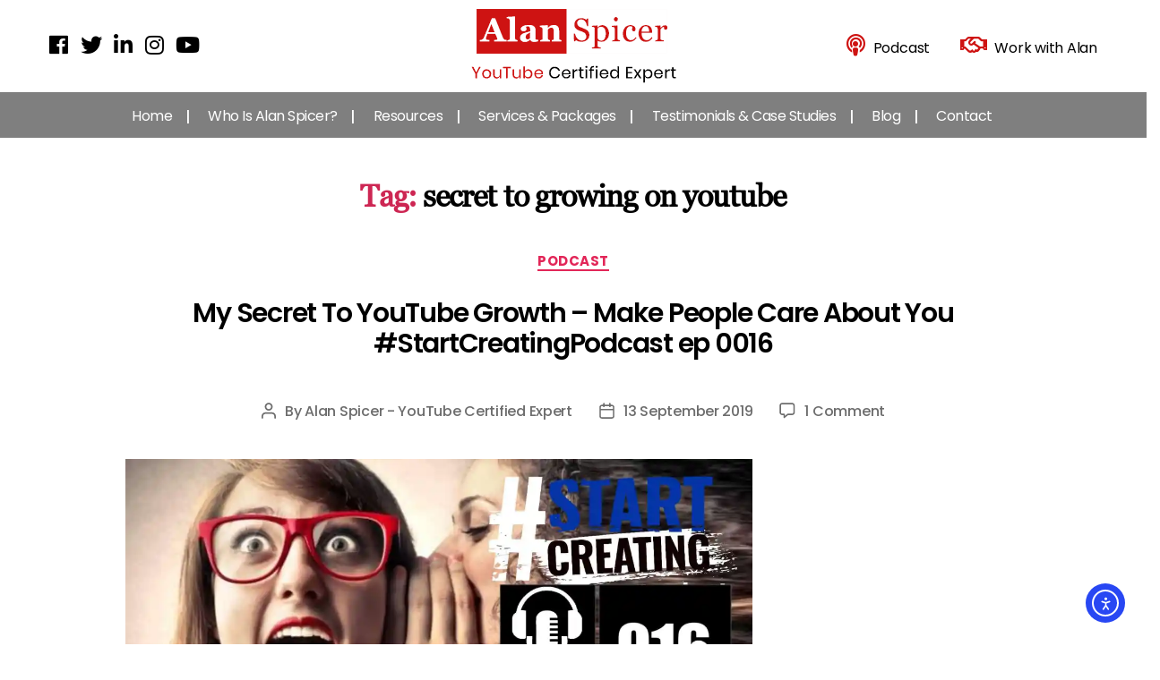

--- FILE ---
content_type: text/html; charset=UTF-8
request_url: https://alanspicer.com/tag/secret-to-growing-on-youtube/
body_size: 24701
content:
<!DOCTYPE html>

<html class="no-js" lang="en-GB">

	<head>

		<meta charset="UTF-8">
		<meta name="viewport" content="width=device-width, initial-scale=1.0" >

		<link rel="profile" href="https://gmpg.org/xfn/11">

		<!-- Custom CSS -->
		<link rel="stylesheet" href="https://alanspicer.com/wp-content/themes/alan/assets/css/custom-css.css">
		<link rel="stylesheet" href="https://alanspicer.com/wp-content/themes/alan/assets/css/magnific-popup.css">

		<!--- bootstrap 4--->
        <link rel="stylesheet" href="https://maxcdn.bootstrapcdn.com/bootstrap/4.1.3/css/bootstrap.min.css">
        <script src="https://ajax.googleapis.com/ajax/libs/jquery/3.3.1/jquery.min.js"></script>
        <script src="https://maxcdn.bootstrapcdn.com/bootstrap/4.1.3/js/bootstrap.min.js"></script> 

    	<!--- Font Awesome 4.7.0 --->
    	<!--
      	<link href="https://cdnjs.cloudflare.com/ajax/libs/font-awesome/4.7.0/css/font-awesome.css" rel="stylesheet">
      	<link href="https://cdnjs.cloudflare.com/ajax/libs/font-awesome/4.7.0/css/font-awesome.min.css" rel="stylesheet" >
		-->

		<!--- Google Font --->
		<link href="https://fonts.googleapis.com/css?family=Poppins:300,300i,400,400i,500,500i,600,600i,700,700i&display=swap" rel="stylesheet">
		
      	<!--- Font Awesome 5 --->
      	<link rel="stylesheet" href="https://use.fontawesome.com/releases/v5.6.3/css/all.css">

      	<!--- AOS Animation --->
      	<link href="https://unpkg.com/aos@2.3.1/dist/aos.css" rel="stylesheet">
      	<script src="https://unpkg.com/aos@2.3.1/dist/aos.js"></script>  

		<title>secret to growing on youtube &#8211; Alan Spicer &#8211; YouTube Certified Expert</title>
<style>
#wpadminbar #wp-admin-bar-wsm_top_button .ab-icon:before {
	content: "\f239";
	color: #FF9800;
	top: 3px;
}
</style><meta name='robots' content='max-image-preview:large' />

<!--Start VDZ Verification Plugin-->
<meta name="yandex-verification" content="d2434bb39c3391da" />
<!--End VDZ Verification Plugin-->

<!-- Jetpack Site Verification Tags -->
<meta name="google-site-verification" content="Qnlj7QYF9TdNgTTPQOunlp5uCdSmd2pjTYr42e9xn_o" />
<meta name="p:domain_verify" content="05c4b65690748772f2b4d8a83791a518" />
<script>window._wca = window._wca || [];</script>
<link rel='dns-prefetch' href='//cdn.elementor.com' />
<link rel='dns-prefetch' href='//stats.wp.com' />
<link rel='dns-prefetch' href='//www.googletagmanager.com' />
<link rel='dns-prefetch' href='//v0.wordpress.com' />
<link rel='dns-prefetch' href='//widgets.wp.com' />
<link rel='dns-prefetch' href='//s0.wp.com' />
<link rel='dns-prefetch' href='//0.gravatar.com' />
<link rel='dns-prefetch' href='//1.gravatar.com' />
<link rel='dns-prefetch' href='//2.gravatar.com' />
<link rel='dns-prefetch' href='//jetpack.wordpress.com' />
<link rel='dns-prefetch' href='//public-api.wordpress.com' />
<link rel='preconnect' href='//i0.wp.com' />
<link rel='preconnect' href='//c0.wp.com' />
<link rel="alternate" type="application/rss+xml" title="Alan Spicer - YouTube Certified Expert &raquo; Feed" href="https://alanspicer.com/feed/" />
<link rel="alternate" type="application/rss+xml" title="Alan Spicer - YouTube Certified Expert &raquo; Comments Feed" href="https://alanspicer.com/comments/feed/" />
<link rel="alternate" type="application/rss+xml" title="Alan Spicer - YouTube Certified Expert &raquo; secret to growing on youtube Tag Feed" href="https://alanspicer.com/tag/secret-to-growing-on-youtube/feed/" />
<style id='wp-img-auto-sizes-contain-inline-css'>
img:is([sizes=auto i],[sizes^="auto," i]){contain-intrinsic-size:3000px 1500px}
/*# sourceURL=wp-img-auto-sizes-contain-inline-css */
</style>
<style id='wp-emoji-styles-inline-css'>

	img.wp-smiley, img.emoji {
		display: inline !important;
		border: none !important;
		box-shadow: none !important;
		height: 1em !important;
		width: 1em !important;
		margin: 0 0.07em !important;
		vertical-align: -0.1em !important;
		background: none !important;
		padding: 0 !important;
	}
/*# sourceURL=wp-emoji-styles-inline-css */
</style>
<link rel='stylesheet' id='wp-block-library-css' href='https://c0.wp.com/c/6.9/wp-includes/css/dist/block-library/style.min.css' media='all' />
<style id='classic-theme-styles-inline-css'>
/*! This file is auto-generated */
.wp-block-button__link{color:#fff;background-color:#32373c;border-radius:9999px;box-shadow:none;text-decoration:none;padding:calc(.667em + 2px) calc(1.333em + 2px);font-size:1.125em}.wp-block-file__button{background:#32373c;color:#fff;text-decoration:none}
/*# sourceURL=/wp-includes/css/classic-themes.min.css */
</style>
<link rel='stylesheet' id='mediaelement-css' href='https://c0.wp.com/c/6.9/wp-includes/js/mediaelement/mediaelementplayer-legacy.min.css' media='all' />
<link rel='stylesheet' id='wp-mediaelement-css' href='https://c0.wp.com/c/6.9/wp-includes/js/mediaelement/wp-mediaelement.min.css' media='all' />
<style id='jetpack-sharing-buttons-style-inline-css'>
.jetpack-sharing-buttons__services-list{display:flex;flex-direction:row;flex-wrap:wrap;gap:0;list-style-type:none;margin:5px;padding:0}.jetpack-sharing-buttons__services-list.has-small-icon-size{font-size:12px}.jetpack-sharing-buttons__services-list.has-normal-icon-size{font-size:16px}.jetpack-sharing-buttons__services-list.has-large-icon-size{font-size:24px}.jetpack-sharing-buttons__services-list.has-huge-icon-size{font-size:36px}@media print{.jetpack-sharing-buttons__services-list{display:none!important}}.editor-styles-wrapper .wp-block-jetpack-sharing-buttons{gap:0;padding-inline-start:0}ul.jetpack-sharing-buttons__services-list.has-background{padding:1.25em 2.375em}
/*# sourceURL=https://alanspicer.com/wp-content/plugins/jetpack/_inc/blocks/sharing-buttons/view.css */
</style>
<style id='global-styles-inline-css'>
:root{--wp--preset--aspect-ratio--square: 1;--wp--preset--aspect-ratio--4-3: 4/3;--wp--preset--aspect-ratio--3-4: 3/4;--wp--preset--aspect-ratio--3-2: 3/2;--wp--preset--aspect-ratio--2-3: 2/3;--wp--preset--aspect-ratio--16-9: 16/9;--wp--preset--aspect-ratio--9-16: 9/16;--wp--preset--color--black: #000000;--wp--preset--color--cyan-bluish-gray: #abb8c3;--wp--preset--color--white: #ffffff;--wp--preset--color--pale-pink: #f78da7;--wp--preset--color--vivid-red: #cf2e2e;--wp--preset--color--luminous-vivid-orange: #ff6900;--wp--preset--color--luminous-vivid-amber: #fcb900;--wp--preset--color--light-green-cyan: #7bdcb5;--wp--preset--color--vivid-green-cyan: #00d084;--wp--preset--color--pale-cyan-blue: #8ed1fc;--wp--preset--color--vivid-cyan-blue: #0693e3;--wp--preset--color--vivid-purple: #9b51e0;--wp--preset--color--accent: #e22658;--wp--preset--color--primary: #000000;--wp--preset--color--secondary: #6d6d6d;--wp--preset--color--subtle-background: #dbdbdb;--wp--preset--color--background: #ffffff;--wp--preset--gradient--vivid-cyan-blue-to-vivid-purple: linear-gradient(135deg,rgb(6,147,227) 0%,rgb(155,81,224) 100%);--wp--preset--gradient--light-green-cyan-to-vivid-green-cyan: linear-gradient(135deg,rgb(122,220,180) 0%,rgb(0,208,130) 100%);--wp--preset--gradient--luminous-vivid-amber-to-luminous-vivid-orange: linear-gradient(135deg,rgb(252,185,0) 0%,rgb(255,105,0) 100%);--wp--preset--gradient--luminous-vivid-orange-to-vivid-red: linear-gradient(135deg,rgb(255,105,0) 0%,rgb(207,46,46) 100%);--wp--preset--gradient--very-light-gray-to-cyan-bluish-gray: linear-gradient(135deg,rgb(238,238,238) 0%,rgb(169,184,195) 100%);--wp--preset--gradient--cool-to-warm-spectrum: linear-gradient(135deg,rgb(74,234,220) 0%,rgb(151,120,209) 20%,rgb(207,42,186) 40%,rgb(238,44,130) 60%,rgb(251,105,98) 80%,rgb(254,248,76) 100%);--wp--preset--gradient--blush-light-purple: linear-gradient(135deg,rgb(255,206,236) 0%,rgb(152,150,240) 100%);--wp--preset--gradient--blush-bordeaux: linear-gradient(135deg,rgb(254,205,165) 0%,rgb(254,45,45) 50%,rgb(107,0,62) 100%);--wp--preset--gradient--luminous-dusk: linear-gradient(135deg,rgb(255,203,112) 0%,rgb(199,81,192) 50%,rgb(65,88,208) 100%);--wp--preset--gradient--pale-ocean: linear-gradient(135deg,rgb(255,245,203) 0%,rgb(182,227,212) 50%,rgb(51,167,181) 100%);--wp--preset--gradient--electric-grass: linear-gradient(135deg,rgb(202,248,128) 0%,rgb(113,206,126) 100%);--wp--preset--gradient--midnight: linear-gradient(135deg,rgb(2,3,129) 0%,rgb(40,116,252) 100%);--wp--preset--font-size--small: 18px;--wp--preset--font-size--medium: 20px;--wp--preset--font-size--large: 26.25px;--wp--preset--font-size--x-large: 42px;--wp--preset--font-size--normal: 21px;--wp--preset--font-size--larger: 32px;--wp--preset--spacing--20: 0.44rem;--wp--preset--spacing--30: 0.67rem;--wp--preset--spacing--40: 1rem;--wp--preset--spacing--50: 1.5rem;--wp--preset--spacing--60: 2.25rem;--wp--preset--spacing--70: 3.38rem;--wp--preset--spacing--80: 5.06rem;--wp--preset--shadow--natural: 6px 6px 9px rgba(0, 0, 0, 0.2);--wp--preset--shadow--deep: 12px 12px 50px rgba(0, 0, 0, 0.4);--wp--preset--shadow--sharp: 6px 6px 0px rgba(0, 0, 0, 0.2);--wp--preset--shadow--outlined: 6px 6px 0px -3px rgb(255, 255, 255), 6px 6px rgb(0, 0, 0);--wp--preset--shadow--crisp: 6px 6px 0px rgb(0, 0, 0);}:where(.is-layout-flex){gap: 0.5em;}:where(.is-layout-grid){gap: 0.5em;}body .is-layout-flex{display: flex;}.is-layout-flex{flex-wrap: wrap;align-items: center;}.is-layout-flex > :is(*, div){margin: 0;}body .is-layout-grid{display: grid;}.is-layout-grid > :is(*, div){margin: 0;}:where(.wp-block-columns.is-layout-flex){gap: 2em;}:where(.wp-block-columns.is-layout-grid){gap: 2em;}:where(.wp-block-post-template.is-layout-flex){gap: 1.25em;}:where(.wp-block-post-template.is-layout-grid){gap: 1.25em;}.has-black-color{color: var(--wp--preset--color--black) !important;}.has-cyan-bluish-gray-color{color: var(--wp--preset--color--cyan-bluish-gray) !important;}.has-white-color{color: var(--wp--preset--color--white) !important;}.has-pale-pink-color{color: var(--wp--preset--color--pale-pink) !important;}.has-vivid-red-color{color: var(--wp--preset--color--vivid-red) !important;}.has-luminous-vivid-orange-color{color: var(--wp--preset--color--luminous-vivid-orange) !important;}.has-luminous-vivid-amber-color{color: var(--wp--preset--color--luminous-vivid-amber) !important;}.has-light-green-cyan-color{color: var(--wp--preset--color--light-green-cyan) !important;}.has-vivid-green-cyan-color{color: var(--wp--preset--color--vivid-green-cyan) !important;}.has-pale-cyan-blue-color{color: var(--wp--preset--color--pale-cyan-blue) !important;}.has-vivid-cyan-blue-color{color: var(--wp--preset--color--vivid-cyan-blue) !important;}.has-vivid-purple-color{color: var(--wp--preset--color--vivid-purple) !important;}.has-black-background-color{background-color: var(--wp--preset--color--black) !important;}.has-cyan-bluish-gray-background-color{background-color: var(--wp--preset--color--cyan-bluish-gray) !important;}.has-white-background-color{background-color: var(--wp--preset--color--white) !important;}.has-pale-pink-background-color{background-color: var(--wp--preset--color--pale-pink) !important;}.has-vivid-red-background-color{background-color: var(--wp--preset--color--vivid-red) !important;}.has-luminous-vivid-orange-background-color{background-color: var(--wp--preset--color--luminous-vivid-orange) !important;}.has-luminous-vivid-amber-background-color{background-color: var(--wp--preset--color--luminous-vivid-amber) !important;}.has-light-green-cyan-background-color{background-color: var(--wp--preset--color--light-green-cyan) !important;}.has-vivid-green-cyan-background-color{background-color: var(--wp--preset--color--vivid-green-cyan) !important;}.has-pale-cyan-blue-background-color{background-color: var(--wp--preset--color--pale-cyan-blue) !important;}.has-vivid-cyan-blue-background-color{background-color: var(--wp--preset--color--vivid-cyan-blue) !important;}.has-vivid-purple-background-color{background-color: var(--wp--preset--color--vivid-purple) !important;}.has-black-border-color{border-color: var(--wp--preset--color--black) !important;}.has-cyan-bluish-gray-border-color{border-color: var(--wp--preset--color--cyan-bluish-gray) !important;}.has-white-border-color{border-color: var(--wp--preset--color--white) !important;}.has-pale-pink-border-color{border-color: var(--wp--preset--color--pale-pink) !important;}.has-vivid-red-border-color{border-color: var(--wp--preset--color--vivid-red) !important;}.has-luminous-vivid-orange-border-color{border-color: var(--wp--preset--color--luminous-vivid-orange) !important;}.has-luminous-vivid-amber-border-color{border-color: var(--wp--preset--color--luminous-vivid-amber) !important;}.has-light-green-cyan-border-color{border-color: var(--wp--preset--color--light-green-cyan) !important;}.has-vivid-green-cyan-border-color{border-color: var(--wp--preset--color--vivid-green-cyan) !important;}.has-pale-cyan-blue-border-color{border-color: var(--wp--preset--color--pale-cyan-blue) !important;}.has-vivid-cyan-blue-border-color{border-color: var(--wp--preset--color--vivid-cyan-blue) !important;}.has-vivid-purple-border-color{border-color: var(--wp--preset--color--vivid-purple) !important;}.has-vivid-cyan-blue-to-vivid-purple-gradient-background{background: var(--wp--preset--gradient--vivid-cyan-blue-to-vivid-purple) !important;}.has-light-green-cyan-to-vivid-green-cyan-gradient-background{background: var(--wp--preset--gradient--light-green-cyan-to-vivid-green-cyan) !important;}.has-luminous-vivid-amber-to-luminous-vivid-orange-gradient-background{background: var(--wp--preset--gradient--luminous-vivid-amber-to-luminous-vivid-orange) !important;}.has-luminous-vivid-orange-to-vivid-red-gradient-background{background: var(--wp--preset--gradient--luminous-vivid-orange-to-vivid-red) !important;}.has-very-light-gray-to-cyan-bluish-gray-gradient-background{background: var(--wp--preset--gradient--very-light-gray-to-cyan-bluish-gray) !important;}.has-cool-to-warm-spectrum-gradient-background{background: var(--wp--preset--gradient--cool-to-warm-spectrum) !important;}.has-blush-light-purple-gradient-background{background: var(--wp--preset--gradient--blush-light-purple) !important;}.has-blush-bordeaux-gradient-background{background: var(--wp--preset--gradient--blush-bordeaux) !important;}.has-luminous-dusk-gradient-background{background: var(--wp--preset--gradient--luminous-dusk) !important;}.has-pale-ocean-gradient-background{background: var(--wp--preset--gradient--pale-ocean) !important;}.has-electric-grass-gradient-background{background: var(--wp--preset--gradient--electric-grass) !important;}.has-midnight-gradient-background{background: var(--wp--preset--gradient--midnight) !important;}.has-small-font-size{font-size: var(--wp--preset--font-size--small) !important;}.has-medium-font-size{font-size: var(--wp--preset--font-size--medium) !important;}.has-large-font-size{font-size: var(--wp--preset--font-size--large) !important;}.has-x-large-font-size{font-size: var(--wp--preset--font-size--x-large) !important;}
:where(.wp-block-post-template.is-layout-flex){gap: 1.25em;}:where(.wp-block-post-template.is-layout-grid){gap: 1.25em;}
:where(.wp-block-term-template.is-layout-flex){gap: 1.25em;}:where(.wp-block-term-template.is-layout-grid){gap: 1.25em;}
:where(.wp-block-columns.is-layout-flex){gap: 2em;}:where(.wp-block-columns.is-layout-grid){gap: 2em;}
:root :where(.wp-block-pullquote){font-size: 1.5em;line-height: 1.6;}
/*# sourceURL=global-styles-inline-css */
</style>
<link rel='stylesheet' id='contact-form-7-css' href='https://alanspicer.com/wp-content/plugins/contact-form-7/includes/css/styles.css?ver=6.1.4' media='all' />
<style id='responsive-menu-inline-css'>
#rmp_menu_trigger-8598{width: 76px;height: 40px;position: absolute;top: 73px;border-radius: 5px;display: none;text-decoration: none;right: 5%;background: #ce1312;transition: transform 0.5s, background-color 0.5s}#rmp_menu_trigger-8598:hover, #rmp_menu_trigger-8598:focus{background: #ce1312;text-decoration: unset}#rmp_menu_trigger-8598.is-active{background: #ce1312}#rmp_menu_trigger-8598 .rmp-trigger-box{width: 20px;color: #ffffff}#rmp_menu_trigger-8598 .rmp-trigger-icon-active, #rmp_menu_trigger-8598 .rmp-trigger-text-open{display: none}#rmp_menu_trigger-8598.is-active .rmp-trigger-icon-active, #rmp_menu_trigger-8598.is-active .rmp-trigger-text-open{display: inline}#rmp_menu_trigger-8598.is-active .rmp-trigger-icon-inactive, #rmp_menu_trigger-8598.is-active .rmp-trigger-text{display: none}#rmp_menu_trigger-8598 .rmp-trigger-label{color: #ffffff;pointer-events: none;line-height: 24px;font-family: inherit;font-size: 16px;display: inline;text-transform: inherit}#rmp_menu_trigger-8598 .rmp-trigger-label.rmp-trigger-label-top{display: block;margin-bottom: 12px}#rmp_menu_trigger-8598 .rmp-trigger-label.rmp-trigger-label-bottom{display: block;margin-top: 12px}#rmp_menu_trigger-8598 .responsive-menu-pro-inner{display: block}#rmp_menu_trigger-8598 .rmp-trigger-icon-inactive .rmp-font-icon{color: #ffffff}#rmp_menu_trigger-8598 .responsive-menu-pro-inner, #rmp_menu_trigger-8598 .responsive-menu-pro-inner::before, #rmp_menu_trigger-8598 .responsive-menu-pro-inner::after{width: 20px;height: 3px;background-color: #ffffff;border-radius: 4px;position: absolute}#rmp_menu_trigger-8598 .rmp-trigger-icon-active .rmp-font-icon{color: #ffffff}#rmp_menu_trigger-8598.is-active .responsive-menu-pro-inner, #rmp_menu_trigger-8598.is-active .responsive-menu-pro-inner::before, #rmp_menu_trigger-8598.is-active .responsive-menu-pro-inner::after{background-color: #ffffff}#rmp_menu_trigger-8598:hover .rmp-trigger-icon-inactive .rmp-font-icon{color: #ffffff}#rmp_menu_trigger-8598:not(.is-active):hover .responsive-menu-pro-inner, #rmp_menu_trigger-8598:not(.is-active):hover .responsive-menu-pro-inner::before, #rmp_menu_trigger-8598:not(.is-active):hover .responsive-menu-pro-inner::after{background-color: #ffffff}#rmp_menu_trigger-8598 .responsive-menu-pro-inner::before{top: 10px}#rmp_menu_trigger-8598 .responsive-menu-pro-inner::after{bottom: 10px}#rmp_menu_trigger-8598.is-active .responsive-menu-pro-inner::after{bottom: 0}@media screen and (max-width: 999.98px){#rmp_menu_trigger-8598{display: block}#rmp-container-8598{position: fixed;top: 0;margin: 0;transition: transform 0.5s;overflow: auto;display: block;width: 75%;background-color: #ffffff;background-image: url("");height: 100%;left: 0;padding-top: 0px;padding-left: 0px;padding-bottom: 0px;padding-right: 0px}#rmp-menu-wrap-8598{padding-top: 0px;padding-left: 0px;padding-bottom: 0px;padding-right: 0px;background-color: #ffffff}#rmp-menu-wrap-8598 .rmp-menu, #rmp-menu-wrap-8598 .rmp-submenu{width: 100%;box-sizing: border-box;margin: 0;padding: 0}#rmp-menu-wrap-8598 .rmp-submenu-depth-1 .rmp-menu-item-link{padding-left: 10%}#rmp-menu-wrap-8598 .rmp-submenu-depth-2 .rmp-menu-item-link{padding-left: 15%}#rmp-menu-wrap-8598 .rmp-submenu-depth-3 .rmp-menu-item-link{padding-left: 20%}#rmp-menu-wrap-8598 .rmp-submenu-depth-4 .rmp-menu-item-link{padding-left: 25%}#rmp-menu-wrap-8598 .rmp-submenu.rmp-submenu-open{display: block}#rmp-menu-wrap-8598 .rmp-menu-item{width: 100%;list-style: none;margin: 0}#rmp-menu-wrap-8598 .rmp-menu-item-link{height: 40px;line-height: 40px;font-size: 16px;border-bottom: 1px solid #ffffff;font-family: inherit;color: #000000;text-align: left;background-color: #ffffff;font-weight: normal;letter-spacing: 0px;display: block;box-sizing: border-box;width: 100%;text-decoration: none;position: relative;overflow: hidden;transition: background-color 0.5s, border-color 0.5s, 0.5s;padding: 0 5%;padding-right: 50px}#rmp-menu-wrap-8598 .rmp-menu-item-link:after, #rmp-menu-wrap-8598 .rmp-menu-item-link:before{display: none}#rmp-menu-wrap-8598 .rmp-menu-item-link:hover, #rmp-menu-wrap-8598 .rmp-menu-item-link:focus{color: #ce1312;border-color: #ffffff;background-color: #ffffff}#rmp-menu-wrap-8598 .rmp-menu-item-link:focus{outline: none;border-color: unset;box-shadow: unset}#rmp-menu-wrap-8598 .rmp-menu-item-link .rmp-font-icon{height: 40px;line-height: 40px;margin-right: 10px;font-size: 16px}#rmp-menu-wrap-8598 .rmp-menu-current-item .rmp-menu-item-link{color: #ce1312;border-color: #ffffff;background-color: #ffffff}#rmp-menu-wrap-8598 .rmp-menu-current-item .rmp-menu-item-link:hover, #rmp-menu-wrap-8598 .rmp-menu-current-item .rmp-menu-item-link:focus{color: #ce1312;border-color: #ffffff;background-color: #ffffff}#rmp-menu-wrap-8598 .rmp-menu-subarrow{position: absolute;top: 0;bottom: 0;text-align: center;overflow: hidden;background-size: cover;overflow: hidden;right: 0;border-left-style: solid;border-left-color: #212121;border-left-width: 1px;height: 39px;width: 40px;color: #ffffff;background-color: #212121}#rmp-menu-wrap-8598 .rmp-menu-subarrow svg{fill: #ffffff}#rmp-menu-wrap-8598 .rmp-menu-subarrow:hover{color: #ffffff;border-color: #3f3f3f;background-color: #3f3f3f}#rmp-menu-wrap-8598 .rmp-menu-subarrow:hover svg{fill: #ffffff}#rmp-menu-wrap-8598 .rmp-menu-subarrow .rmp-font-icon{margin-right: unset}#rmp-menu-wrap-8598 .rmp-menu-subarrow *{vertical-align: middle;line-height: 39px}#rmp-menu-wrap-8598 .rmp-menu-subarrow-active{display: block;background-size: cover;color: #ffffff;border-color: #212121;background-color: #212121}#rmp-menu-wrap-8598 .rmp-menu-subarrow-active svg{fill: #ffffff}#rmp-menu-wrap-8598 .rmp-menu-subarrow-active:hover{color: #ffffff;border-color: #3f3f3f;background-color: #3f3f3f}#rmp-menu-wrap-8598 .rmp-menu-subarrow-active:hover svg{fill: #ffffff}#rmp-menu-wrap-8598 .rmp-submenu{display: none}#rmp-menu-wrap-8598 .rmp-submenu .rmp-menu-item-link{height: 40px;line-height: 40px;letter-spacing: 0px;font-size: 13px;border-bottom: 1px solid #212121;font-family: inherit;font-weight: normal;color: #ffffff;text-align: left;background-color: #212121}#rmp-menu-wrap-8598 .rmp-submenu .rmp-menu-item-link:hover, #rmp-menu-wrap-8598 .rmp-submenu .rmp-menu-item-link:focus{color: #ffffff;border-color: #212121;background-color: #3f3f3f}#rmp-menu-wrap-8598 .rmp-submenu .rmp-menu-current-item .rmp-menu-item-link{color: #ffffff;border-color: #212121;background-color: #212121}#rmp-menu-wrap-8598 .rmp-submenu .rmp-menu-current-item .rmp-menu-item-link:hover, #rmp-menu-wrap-8598 .rmp-submenu .rmp-menu-current-item .rmp-menu-item-link:focus{color: #ffffff;border-color: #3f3f3f;background-color: #3f3f3f}#rmp-menu-wrap-8598 .rmp-submenu .rmp-menu-subarrow{right: 0;border-right: unset;border-left-style: solid;border-left-color: #1d4354;border-left-width: 0px;height: 39px;line-height: 39px;width: 40px;color: #fff;background-color: inherit}#rmp-menu-wrap-8598 .rmp-submenu .rmp-menu-subarrow:hover{color: #fff;border-color: #3f3f3f;background-color: inherit}#rmp-menu-wrap-8598 .rmp-submenu .rmp-menu-subarrow-active{color: #fff;border-color: #1d4354;background-color: inherit}#rmp-menu-wrap-8598 .rmp-submenu .rmp-menu-subarrow-active:hover{color: #fff;border-color: #3f3f3f;background-color: inherit}#rmp-menu-wrap-8598 .rmp-menu-item-description{margin: 0;padding: 5px 5%;opacity: 0.8;color: #000000}#rmp-search-box-8598{display: block;padding-top: 0px;padding-left: 5%;padding-bottom: 0px;padding-right: 5%}#rmp-search-box-8598 .rmp-search-form{margin: 0}#rmp-search-box-8598 .rmp-search-box{background: #ffffff;border: 1px solid #dadada;color: #333333;width: 100%;padding: 0 5%;border-radius: 30px;height: 45px;-webkit-appearance: none}#rmp-search-box-8598 .rmp-search-box::placeholder{color: #c7c7cd}#rmp-search-box-8598 .rmp-search-box:focus{background-color: #ffffff;outline: 2px solid #dadada;color: #333333}#rmp-menu-title-8598{background-color: #ffffff;color: #000000;text-align: left;font-size: 16px;padding-top: 10%;padding-left: 5%;padding-bottom: 0%;padding-right: 5%;font-weight: 400;transition: background-color 0.5s, border-color 0.5s, color 0.5s}#rmp-menu-title-8598:hover{background-color: #ffffff;color: #000000}#rmp-menu-title-8598 > .rmp-menu-title-link{color: #000000;width: 100%;background-color: unset;text-decoration: none}#rmp-menu-title-8598 > .rmp-menu-title-link:hover{color: #000000}#rmp-menu-title-8598 .rmp-font-icon{font-size: 16px}#rmp-menu-additional-content-8598{padding-top: 0px;padding-left: 5%;padding-bottom: 0px;padding-right: 5%;color: #ffffff;text-align: center;font-size: 16px}}.rmp-container{display: none;visibility: visible;padding: 0px 0px 0px 0px;z-index: 99998;transition: all 0.3s}.rmp-container.rmp-fade-top, .rmp-container.rmp-fade-left, .rmp-container.rmp-fade-right, .rmp-container.rmp-fade-bottom{display: none}.rmp-container.rmp-slide-left, .rmp-container.rmp-push-left{transform: translateX(-100%);-ms-transform: translateX(-100%);-webkit-transform: translateX(-100%);-moz-transform: translateX(-100%)}.rmp-container.rmp-slide-left.rmp-menu-open, .rmp-container.rmp-push-left.rmp-menu-open{transform: translateX(0);-ms-transform: translateX(0);-webkit-transform: translateX(0);-moz-transform: translateX(0)}.rmp-container.rmp-slide-right, .rmp-container.rmp-push-right{transform: translateX(100%);-ms-transform: translateX(100%);-webkit-transform: translateX(100%);-moz-transform: translateX(100%)}.rmp-container.rmp-slide-right.rmp-menu-open, .rmp-container.rmp-push-right.rmp-menu-open{transform: translateX(0);-ms-transform: translateX(0);-webkit-transform: translateX(0);-moz-transform: translateX(0)}.rmp-container.rmp-slide-top, .rmp-container.rmp-push-top{transform: translateY(-100%);-ms-transform: translateY(-100%);-webkit-transform: translateY(-100%);-moz-transform: translateY(-100%)}.rmp-container.rmp-slide-top.rmp-menu-open, .rmp-container.rmp-push-top.rmp-menu-open{transform: translateY(0);-ms-transform: translateY(0);-webkit-transform: translateY(0);-moz-transform: translateY(0)}.rmp-container.rmp-slide-bottom, .rmp-container.rmp-push-bottom{transform: translateY(100%);-ms-transform: translateY(100%);-webkit-transform: translateY(100%);-moz-transform: translateY(100%)}.rmp-container.rmp-slide-bottom.rmp-menu-open, .rmp-container.rmp-push-bottom.rmp-menu-open{transform: translateX(0);-ms-transform: translateX(0);-webkit-transform: translateX(0);-moz-transform: translateX(0)}.rmp-container::-webkit-scrollbar{width: 0px}.rmp-container ::-webkit-scrollbar-track{box-shadow: inset 0 0 5px transparent}.rmp-container ::-webkit-scrollbar-thumb{background: transparent}.rmp-container ::-webkit-scrollbar-thumb:hover{background: transparent}.rmp-container .rmp-menu-wrap .rmp-menu{transition: none;border-radius: 0;box-shadow: none;background: none;border: 0;bottom: auto;box-sizing: border-box;clip: auto;color: #666;display: block;float: none;font-family: inherit;font-size: 14px;height: auto;left: auto;line-height: 1.7;list-style-type: none;margin: 0;min-height: auto;max-height: none;opacity: 1;outline: none;overflow: visible;padding: 0;position: relative;pointer-events: auto;right: auto;text-align: left;text-decoration: none;text-indent: 0;text-transform: none;transform: none;top: auto;visibility: inherit;width: auto;word-wrap: break-word;white-space: normal}.rmp-container .rmp-menu-additional-content{display: block;word-break: break-word}.rmp-container .rmp-menu-title{display: flex;flex-direction: column}.rmp-container .rmp-menu-title .rmp-menu-title-image{max-width: 100%;margin-bottom: 15px;display: block;margin: auto;margin-bottom: 15px}button.rmp_menu_trigger{z-index: 999999;overflow: hidden;outline: none;border: 0;display: none;margin: 0;transition: transform 0.5s, background-color 0.5s;padding: 0}button.rmp_menu_trigger .responsive-menu-pro-inner::before, button.rmp_menu_trigger .responsive-menu-pro-inner::after{content: "";display: block}button.rmp_menu_trigger .responsive-menu-pro-inner::before{top: 10px}button.rmp_menu_trigger .responsive-menu-pro-inner::after{bottom: 10px}button.rmp_menu_trigger .rmp-trigger-box{width: 40px;display: inline-block;position: relative;pointer-events: none;vertical-align: super}.rmp-menu-trigger-boring .responsive-menu-pro-inner{transition-property: none}.rmp-menu-trigger-boring .responsive-menu-pro-inner::after, .rmp-menu-trigger-boring .responsive-menu-pro-inner::before{transition-property: none}.rmp-menu-trigger-boring.is-active .responsive-menu-pro-inner{transform: rotate(45deg)}.rmp-menu-trigger-boring.is-active .responsive-menu-pro-inner:before{top: 0;opacity: 0}.rmp-menu-trigger-boring.is-active .responsive-menu-pro-inner:after{bottom: 0;transform: rotate(-90deg)}
/*# sourceURL=responsive-menu-inline-css */
</style>
<link rel='stylesheet' id='dashicons-css' href='https://c0.wp.com/c/6.9/wp-includes/css/dashicons.min.css' media='all' />
<link rel='stylesheet' id='wc-address-autocomplete-css' href='https://c0.wp.com/p/woocommerce/10.4.3/assets/css/address-autocomplete.css' media='all' />
<link rel='stylesheet' id='woocommerce-layout-css' href='https://c0.wp.com/p/woocommerce/10.4.3/assets/css/woocommerce-layout.css' media='all' />
<style id='woocommerce-layout-inline-css'>

	.infinite-scroll .woocommerce-pagination {
		display: none;
	}
/*# sourceURL=woocommerce-layout-inline-css */
</style>
<link rel='stylesheet' id='woocommerce-smallscreen-css' href='https://c0.wp.com/p/woocommerce/10.4.3/assets/css/woocommerce-smallscreen.css' media='only screen and (max-width: 768px)' />
<link rel='stylesheet' id='woocommerce-general-css' href='https://c0.wp.com/p/woocommerce/10.4.3/assets/css/woocommerce.css' media='all' />
<style id='woocommerce-inline-inline-css'>
.woocommerce form .form-row .required { visibility: visible; }
/*# sourceURL=woocommerce-inline-inline-css */
</style>
<link rel='stylesheet' id='wsm-style-css' href='https://alanspicer.com/wp-content/plugins/wordpress-stats-manager-pro/css/style.css?ver=1.2' media='all' />
<link rel='stylesheet' id='ea11y-widget-fonts-css' href='https://alanspicer.com/wp-content/plugins/pojo-accessibility/assets/build/fonts.css?ver=4.0.3' media='all' />
<link rel='stylesheet' id='ea11y-skip-link-css' href='https://alanspicer.com/wp-content/plugins/pojo-accessibility/assets/build/skip-link.css?ver=4.0.3' media='all' />
<link rel='stylesheet' id='testimonial-rotator-style-css' href='https://alanspicer.com/wp-content/plugins/testimonial-rotator/testimonial-rotator-style.css?ver=6.9' media='all' />
<link rel='stylesheet' id='font-awesome-css' href='https://alanspicer.com/wp-content/plugins/elementor/assets/lib/font-awesome/css/font-awesome.min.css?ver=4.7.0' media='all' />
<link rel='stylesheet' id='twentytwenty-style-css' href='https://alanspicer.com/wp-content/themes/alan/style.css?ver=100.00' media='all' />
<style id='twentytwenty-style-inline-css'>
.color-accent,.color-accent-hover:hover,.color-accent-hover:focus,:root .has-accent-color,.has-drop-cap:not(:focus):first-letter,.wp-block-button.is-style-outline,a { color: #e22658; }blockquote,.border-color-accent,.border-color-accent-hover:hover,.border-color-accent-hover:focus { border-color: #e22658; }button:not(.toggle),.button,.faux-button,.wp-block-button__link,.wp-block-file .wp-block-file__button,input[type="button"],input[type="reset"],input[type="submit"],.bg-accent,.bg-accent-hover:hover,.bg-accent-hover:focus,:root .has-accent-background-color,.comment-reply-link { background-color: #e22658; }.fill-children-accent,.fill-children-accent * { fill: #e22658; }:root .has-background-color,button,.button,.faux-button,.wp-block-button__link,.wp-block-file__button,input[type="button"],input[type="reset"],input[type="submit"],.wp-block-button,.comment-reply-link,.has-background.has-primary-background-color:not(.has-text-color),.has-background.has-primary-background-color *:not(.has-text-color),.has-background.has-accent-background-color:not(.has-text-color),.has-background.has-accent-background-color *:not(.has-text-color) { color: #ffffff; }:root .has-background-background-color { background-color: #ffffff; }body,.entry-title a,:root .has-primary-color { color: #000000; }:root .has-primary-background-color { background-color: #000000; }cite,figcaption,.wp-caption-text,.post-meta,.entry-content .wp-block-archives li,.entry-content .wp-block-categories li,.entry-content .wp-block-latest-posts li,.wp-block-latest-comments__comment-date,.wp-block-latest-posts__post-date,.wp-block-embed figcaption,.wp-block-image figcaption,.wp-block-pullquote cite,.comment-metadata,.comment-respond .comment-notes,.comment-respond .logged-in-as,.pagination .dots,.entry-content hr:not(.has-background),hr.styled-separator,:root .has-secondary-color { color: #6d6d6d; }:root .has-secondary-background-color { background-color: #6d6d6d; }pre,fieldset,input,textarea,table,table *,hr { border-color: #dbdbdb; }caption,code,code,kbd,samp,.wp-block-table.is-style-stripes tbody tr:nth-child(odd),:root .has-subtle-background-background-color { background-color: #dbdbdb; }.wp-block-table.is-style-stripes { border-bottom-color: #dbdbdb; }.wp-block-latest-posts.is-grid li { border-top-color: #dbdbdb; }:root .has-subtle-background-color { color: #dbdbdb; }body:not(.overlay-header) .primary-menu > li > a,body:not(.overlay-header) .primary-menu > li > .icon,.modal-menu a,.footer-menu a, .footer-widgets a,#site-footer .wp-block-button.is-style-outline,.wp-block-pullquote:before,.singular:not(.overlay-header) .entry-header a,.archive-header a,.header-footer-group .color-accent,.header-footer-group .color-accent-hover:hover { color: #cd2653; }.social-icons a,#site-footer button:not(.toggle),#site-footer .button,#site-footer .faux-button,#site-footer .wp-block-button__link,#site-footer .wp-block-file__button,#site-footer input[type="button"],#site-footer input[type="reset"],#site-footer input[type="submit"] { background-color: #cd2653; }.header-footer-group,body:not(.overlay-header) #site-header .toggle,.menu-modal .toggle { color: #000000; }body:not(.overlay-header) .primary-menu ul { background-color: #000000; }body:not(.overlay-header) .primary-menu > li > ul:after { border-bottom-color: #000000; }body:not(.overlay-header) .primary-menu ul ul:after { border-left-color: #000000; }.site-description,body:not(.overlay-header) .toggle-inner .toggle-text,.widget .post-date,.widget .rss-date,.widget_archive li,.widget_categories li,.widget cite,.widget_pages li,.widget_meta li,.widget_nav_menu li,.powered-by-wordpress,.to-the-top,.singular .entry-header .post-meta,.singular:not(.overlay-header) .entry-header .post-meta a { color: #6d6d6d; }.header-footer-group pre,.header-footer-group fieldset,.header-footer-group input,.header-footer-group textarea,.header-footer-group table,.header-footer-group table *,.footer-nav-widgets-wrapper,#site-footer,.menu-modal nav *,.footer-widgets-outer-wrapper,.footer-top { border-color: #dcd7ca; }.header-footer-group table caption,body:not(.overlay-header) .header-inner .toggle-wrapper::before { background-color: #dcd7ca; }
/*# sourceURL=twentytwenty-style-inline-css */
</style>
<link rel='stylesheet' id='twentytwenty-print-style-css' href='https://alanspicer.com/wp-content/themes/alan/print.css?ver=100.00' media='print' />
<link rel='stylesheet' id='jetpack_likes-css' href='https://c0.wp.com/p/jetpack/15.4/modules/likes/style.css' media='all' />
<link rel='stylesheet' id='__EPYT__style-css' href='https://alanspicer.com/wp-content/plugins/youtube-embed-plus/styles/ytprefs.min.css?ver=14.2.4' media='all' />
<style id='__EPYT__style-inline-css'>

                .epyt-gallery-thumb {
                        width: 33.333%;
                }
                
/*# sourceURL=__EPYT__style-inline-css */
</style>
<script src="https://c0.wp.com/c/6.9/wp-includes/js/jquery/jquery.min.js" id="jquery-core-js"></script>
<script src="https://c0.wp.com/c/6.9/wp-includes/js/jquery/jquery-migrate.min.js" id="jquery-migrate-js"></script>
<script src="https://c0.wp.com/p/woocommerce/10.4.3/assets/js/jquery-blockui/jquery.blockUI.min.js" id="wc-jquery-blockui-js" data-wp-strategy="defer"></script>
<script id="wc-add-to-cart-js-extra">
var wc_add_to_cart_params = {"ajax_url":"/wp-admin/admin-ajax.php","wc_ajax_url":"/?wc-ajax=%%endpoint%%","i18n_view_cart":"View basket","cart_url":"https://alanspicer.com/cart/","is_cart":"","cart_redirect_after_add":"yes"};
//# sourceURL=wc-add-to-cart-js-extra
</script>
<script src="https://c0.wp.com/p/woocommerce/10.4.3/assets/js/frontend/add-to-cart.min.js" id="wc-add-to-cart-js" defer data-wp-strategy="defer"></script>
<script id="wc-address-autocomplete-common-js-extra">
var wc_address_autocomplete_common_params = {"address_providers":"[{\"id\":\"woocommerce_payments\",\"name\":\"WooCommerce Payments\",\"branding_html\":\"Powered by\u00a0\\u003Cimg style=\\\"height: 15px;width: 45px;margin-bottom: -2px\\\" src=\\\"https://alanspicer.com/wp-content/plugins/woocommerce/assets/images/address-autocomplete/google.svg\\\" alt=\\\"Google logo\\\" /\\u003E\"}]"};
//# sourceURL=wc-address-autocomplete-common-js-extra
</script>
<script src="https://c0.wp.com/p/woocommerce/10.4.3/assets/js/frontend/utils/address-autocomplete-common.min.js" id="wc-address-autocomplete-common-js" defer data-wp-strategy="defer"></script>
<script src="https://c0.wp.com/p/woocommerce/10.4.3/assets/js/dompurify/purify.min.js" id="wc-dompurify-js" defer data-wp-strategy="defer"></script>
<script src="https://c0.wp.com/p/woocommerce/10.4.3/assets/js/frontend/address-autocomplete.min.js" id="wc-address-autocomplete-js" defer data-wp-strategy="defer"></script>
<script src="https://c0.wp.com/p/woocommerce/10.4.3/assets/js/js-cookie/js.cookie.min.js" id="wc-js-cookie-js" data-wp-strategy="defer"></script>
<script id="wsm-custom-front-js-js-extra">
var wsm_ajax = "https://alanspicer.com/wp-admin/admin-ajax.php";
//# sourceURL=wsm-custom-front-js-js-extra
</script>
<script src="https://alanspicer.com/wp-content/plugins/wordpress-stats-manager-pro/js/custom_front_js.js?ver=6.9" id="wsm-custom-front-js-js"></script>
<script src="https://alanspicer.com/wp-content/plugins/testimonial-rotator/js/jquery.cycletwo.js?ver=6.9" id="cycletwo-js"></script>
<script src="https://alanspicer.com/wp-content/plugins/testimonial-rotator/js/jquery.cycletwo.addons.js?ver=6.9" id="cycletwo-addons-js"></script>
<script id="WCPAY_ASSETS-js-extra">
var wcpayAssets = {"url":"https://alanspicer.com/wp-content/plugins/woocommerce-payments/dist/"};
//# sourceURL=WCPAY_ASSETS-js-extra
</script>
<script src="https://alanspicer.com/wp-content/themes/alan/assets/js/index.js?ver=100.00" id="twentytwenty-js-js" async></script>
<script src="https://stats.wp.com/s-202605.js" id="woocommerce-analytics-js" defer data-wp-strategy="defer"></script>

<!-- Google tag (gtag.js) snippet added by Site Kit -->
<!-- Google Analytics snippet added by Site Kit -->
<script src="https://www.googletagmanager.com/gtag/js?id=GT-MBTTPW7" id="google_gtagjs-js" async></script>
<script id="google_gtagjs-js-after">
window.dataLayer = window.dataLayer || [];function gtag(){dataLayer.push(arguments);}
gtag("set","linker",{"domains":["alanspicer.com"]});
gtag("js", new Date());
gtag("set", "developer_id.dZTNiMT", true);
gtag("config", "GT-MBTTPW7");
 window._googlesitekit = window._googlesitekit || {}; window._googlesitekit.throttledEvents = []; window._googlesitekit.gtagEvent = (name, data) => { var key = JSON.stringify( { name, data } ); if ( !! window._googlesitekit.throttledEvents[ key ] ) { return; } window._googlesitekit.throttledEvents[ key ] = true; setTimeout( () => { delete window._googlesitekit.throttledEvents[ key ]; }, 5 ); gtag( "event", name, { ...data, event_source: "site-kit" } ); }; 
//# sourceURL=google_gtagjs-js-after
</script>
<script id="__ytprefs__-js-extra">
var _EPYT_ = {"ajaxurl":"https://alanspicer.com/wp-admin/admin-ajax.php","security":"d82fc85c1e","gallery_scrolloffset":"20","eppathtoscripts":"https://alanspicer.com/wp-content/plugins/youtube-embed-plus/scripts/","eppath":"https://alanspicer.com/wp-content/plugins/youtube-embed-plus/","epresponsiveselector":"[\"iframe.__youtube_prefs__\",\"iframe[src*='youtube.com']\",\"iframe[src*='youtube-nocookie.com']\",\"iframe[data-ep-src*='youtube.com']\",\"iframe[data-ep-src*='youtube-nocookie.com']\",\"iframe[data-ep-gallerysrc*='youtube.com']\"]","epdovol":"1","version":"14.2.4","evselector":"iframe.__youtube_prefs__[src], iframe[src*=\"youtube.com/embed/\"], iframe[src*=\"youtube-nocookie.com/embed/\"]","ajax_compat":"","maxres_facade":"eager","ytapi_load":"light","pause_others":"","stopMobileBuffer":"1","facade_mode":"","not_live_on_channel":""};
//# sourceURL=__ytprefs__-js-extra
</script>
<script src="https://alanspicer.com/wp-content/plugins/youtube-embed-plus/scripts/ytprefs.min.js?ver=14.2.4" id="__ytprefs__-js"></script>
<link rel="https://api.w.org/" href="https://alanspicer.com/wp-json/" /><link rel="alternate" title="JSON" type="application/json" href="https://alanspicer.com/wp-json/wp/v2/tags/4334" /><link rel="EditURI" type="application/rsd+xml" title="RSD" href="https://alanspicer.com/xmlrpc.php?rsd" />
<meta name="generator" content="WordPress 6.9" />
<meta name="generator" content="WooCommerce 10.4.3" />
<meta name="generator" content="Site Kit by Google 1.171.0" /><!-- Wordpress Stats Manager -->
    <script type="text/javascript">
          var _wsm = _wsm || [];
           _wsm.push(['trackPageView']);
           _wsm.push(['enableLinkTracking']);
           _wsm.push(['enableHeartBeatTimer']);
          (function() {
            var u="https://alanspicer.com/wp-content/plugins/wordpress-stats-manager-pro/";
            _wsm.push(['setUrlReferrer', ""]);
            _wsm.push(['setTrackerUrl',"https://alanspicer.com/?wmcAction=wmcTrack"]);
            _wsm.push(['setSiteId', "1"]);
            _wsm.push(['setPageId', "0"]);
            _wsm.push(['setWpUserId', "0"]);           
            var d=document, g=d.createElement('script'), s=d.getElementsByTagName('script')[0];
            g.type='text/javascript'; g.async=true; g.defer=true; g.src=u+'js/wsm_new.js?v=1.1'; s.parentNode.insertBefore(g,s);
			
          })();
    </script>
    <!-- End Wordpress Stats Manager Code -->	<style>img#wpstats{display:none}</style>
		<link rel="apple-touch-icon" sizes="180x180" href="/wp-content/uploads/fbrfg/apple-touch-icon.png">
<link rel="icon" type="image/png" sizes="32x32" href="/wp-content/uploads/fbrfg/favicon-32x32.png">
<link rel="icon" type="image/png" sizes="16x16" href="/wp-content/uploads/fbrfg/favicon-16x16.png">
<link rel="manifest" href="/wp-content/uploads/fbrfg/site.webmanifest">
<link rel="mask-icon" href="/wp-content/uploads/fbrfg/safari-pinned-tab.svg" color="#5bbad5">
<link rel="shortcut icon" href="/wp-content/uploads/fbrfg/favicon.ico">
<meta name="msapplication-TileColor" content="#b91d47">
<meta name="msapplication-config" content="/wp-content/uploads/fbrfg/browserconfig.xml">
<meta name="theme-color" content="#ffffff">	<script>document.documentElement.className = document.documentElement.className.replace( 'no-js', 'js' );</script>
		<noscript><style>.woocommerce-product-gallery{ opacity: 1 !important; }</style></noscript>
	<meta name="generator" content="Elementor 3.34.4; features: additional_custom_breakpoints; settings: css_print_method-external, google_font-enabled, font_display-auto">
<meta name="description" content="Posts about secret to growing on youtube written by Alan Spicer - YouTube Certified Expert" />
			<style>
				.e-con.e-parent:nth-of-type(n+4):not(.e-lazyloaded):not(.e-no-lazyload),
				.e-con.e-parent:nth-of-type(n+4):not(.e-lazyloaded):not(.e-no-lazyload) * {
					background-image: none !important;
				}
				@media screen and (max-height: 1024px) {
					.e-con.e-parent:nth-of-type(n+3):not(.e-lazyloaded):not(.e-no-lazyload),
					.e-con.e-parent:nth-of-type(n+3):not(.e-lazyloaded):not(.e-no-lazyload) * {
						background-image: none !important;
					}
				}
				@media screen and (max-height: 640px) {
					.e-con.e-parent:nth-of-type(n+2):not(.e-lazyloaded):not(.e-no-lazyload),
					.e-con.e-parent:nth-of-type(n+2):not(.e-lazyloaded):not(.e-no-lazyload) * {
						background-image: none !important;
					}
				}
			</style>
			<style id="custom-background-css">
body.custom-background { background-color: #ffffff; }
</style>
	
<!-- Jetpack Open Graph Tags -->
<meta property="og:type" content="website" />
<meta property="og:title" content="secret to growing on youtube &#8211; Alan Spicer &#8211; YouTube Certified Expert" />
<meta property="og:url" content="https://alanspicer.com/tag/secret-to-growing-on-youtube/" />
<meta property="og:site_name" content="Alan Spicer - YouTube Certified Expert" />
<meta property="og:image" content="https://i0.wp.com/alanspicer.com/wp-content/uploads/2018/03/youtube-icon-300x300.png?fit=300%2C300&#038;ssl=1" />
<meta property="og:image:width" content="300" />
<meta property="og:image:height" content="300" />
<meta property="og:image:alt" content="" />
<meta property="og:locale" content="en_GB" />
<meta name="twitter:site" content="@alanspiceryt" />

<!-- End Jetpack Open Graph Tags -->
<link rel="icon" href="https://i0.wp.com/alanspicer.com/wp-content/uploads/2018/03/youtube-icon-300x300.png?fit=32%2C32&#038;ssl=1" sizes="32x32" />
<link rel="icon" href="https://i0.wp.com/alanspicer.com/wp-content/uploads/2018/03/youtube-icon-300x300.png?fit=192%2C192&#038;ssl=1" sizes="192x192" />
<link rel="apple-touch-icon" href="https://i0.wp.com/alanspicer.com/wp-content/uploads/2018/03/youtube-icon-300x300.png?fit=180%2C180&#038;ssl=1" />
<meta name="msapplication-TileImage" content="https://i0.wp.com/alanspicer.com/wp-content/uploads/2018/03/youtube-icon-300x300.png?fit=270%2C270&#038;ssl=1" />

	</head>

	<body class="archive tag tag-secret-to-growing-on-youtube tag-4334 custom-background wp-custom-logo wp-theme-alan theme-alan woocommerce-no-js enable-search-modal has-no-pagination showing-comments show-avatars footer-top-visible reduced-spacing elementor-default elementor-kit-5163">

		<a class="skip-link screen-reader-text" href="#site-content">Skip to the content</a>		<script>
			const onSkipLinkClick = () => {
				const htmlElement = document.querySelector('html');

				htmlElement.style['scroll-behavior'] = 'smooth';

				setTimeout( () => htmlElement.style['scroll-behavior'] = null, 1000 );
			}
			document.addEventListener("DOMContentLoaded", () => {
				if (!document.querySelector('#content')) {
					document.querySelector('.ea11y-skip-to-content-link').remove();
				}
			});
		</script>
		<nav aria-label="Skip to content navigation">
			<a class="ea11y-skip-to-content-link"
				href="#content"
				tabindex="-1"
				onclick="onSkipLinkClick()"
			>
				Skip to content
				<svg width="24" height="24" viewBox="0 0 24 24" fill="none" role="presentation">
					<path d="M18 6V12C18 12.7956 17.6839 13.5587 17.1213 14.1213C16.5587 14.6839 15.7956 15 15 15H5M5 15L9 11M5 15L9 19"
								stroke="black"
								stroke-width="1.5"
								stroke-linecap="round"
								stroke-linejoin="round"
					/>
				</svg>
			</a>
			<div class="ea11y-skip-to-content-backdrop"></div>
		</nav>

		
		<header id="site-header" class="header-footer-group" role="banner">
			<div class="container_fluid menu_container1">
				<div class="container">
					<div class="row">
						<div class="col-lg-4 col-md-4 col-sm-5 col-8 column1 align-self-center">
							<a href="https://www.facebook.com/AlanSpicerYouTube/" target="_blank">
								<i class="fab fa-facebook-f"></i>
							</a>
							<a href="https://twitter.com/alanspiceryt?lang=en" target="_blank">
								<i class="fab fa-twitter"></i>
							</a>
							<a href="https://www.linkedin.com/in/alanspiceryt/" target="_blank">
								<i class="fab fa-linkedin-in"></i>
							</a>
							<a href="https://www.instagram.com/alanspiceryt/" target="_blank">
								<i class="fab fa-instagram"></i>
							</a>
							<a href="https://www.youtube.com/channel/UCkhh_JEXUpT9mAJHOATkIeg?sub_confirmation=1" target="_blank">
								<i class="fab fa-youtube"></i>
							</a>
						</div>
						<div class="col-lg-4 col-md-4 col-sm-12 column2 align-self-center">
							<div class="site-logo faux-heading"><a href="https://alanspicer.com/" class="custom-logo-link" rel="home"><img width="229" height="83" src="https://i0.wp.com/alanspicer.com/wp-content/uploads/2020/02/alan-logo-1.png?fit=229%2C83&amp;ssl=1" class="custom-logo" alt="Alan Spicer &#8211; YouTube Certified Expert" decoding="async" data-attachment-id="3477" data-permalink="https://alanspicer.com/alan-logo-2/" data-orig-file="https://i0.wp.com/alanspicer.com/wp-content/uploads/2020/02/alan-logo-1.png?fit=229%2C83&amp;ssl=1" data-orig-size="229,83" data-comments-opened="1" data-image-meta="{&quot;aperture&quot;:&quot;0&quot;,&quot;credit&quot;:&quot;&quot;,&quot;camera&quot;:&quot;&quot;,&quot;caption&quot;:&quot;&quot;,&quot;created_timestamp&quot;:&quot;0&quot;,&quot;copyright&quot;:&quot;&quot;,&quot;focal_length&quot;:&quot;0&quot;,&quot;iso&quot;:&quot;0&quot;,&quot;shutter_speed&quot;:&quot;0&quot;,&quot;title&quot;:&quot;&quot;,&quot;orientation&quot;:&quot;0&quot;}" data-image-title="alan-logo" data-image-description="" data-image-caption="" data-medium-file="https://i0.wp.com/alanspicer.com/wp-content/uploads/2020/02/alan-logo-1.png?fit=229%2C83&amp;ssl=1" data-large-file="https://i0.wp.com/alanspicer.com/wp-content/uploads/2020/02/alan-logo-1.png?fit=229%2C83&amp;ssl=1" /></a><span class="screen-reader-text">Alan Spicer - YouTube Certified Expert</span></div>						</div>
						<div class="col-lg-4 col-md-4 col-sm-7 col-4 column3 align-self-center">
							<a href="https://anchor.fm/startcreatingpodcast">
								<i class="fas fa-podcast"></i> <span>Podcast</span>							
							</a>
							<a href="https://alanspicer.com/contact">
								<i class="far fa-handshake"></i> <span>Work with Alan</span>				
							</a>
						</div>
					</div>
				</div>
			</div>
			<div class="continer_fluid menu_container2">
				<div class="row">
					<div class="col-lg-12">
						<nav class="primary-menu-wrapper" aria-label="Horizontal" role="navigation">
							<ul class="primary-menu reset-list-style">
								<li id="menu-item-4728" class="menu-item menu-item-type-post_type menu-item-object-page menu-item-home menu-item-4728"><a href="https://alanspicer.com/">Home</a></li>
<li id="menu-item-4729" class="menu-item menu-item-type-post_type menu-item-object-page menu-item-4729"><a href="https://alanspicer.com/who-is-alan/">Who Is Alan Spicer?</a></li>
<li id="menu-item-4730" class="menu-item menu-item-type-post_type menu-item-object-page menu-item-4730"><a href="https://alanspicer.com/resources/">Resources</a></li>
<li id="menu-item-4731" class="menu-item menu-item-type-post_type menu-item-object-page menu-item-4731"><a href="https://alanspicer.com/services-packages/">Services &#038; Packages</a></li>
<li id="menu-item-5020" class="menu-item menu-item-type-post_type menu-item-object-page menu-item-5020"><a href="https://alanspicer.com/customer-testimonials/">Testimonials &#038; Case Studies</a></li>
<li id="menu-item-4735" class="menu-item menu-item-type-post_type menu-item-object-page menu-item-4735"><a href="https://alanspicer.com/blog/">Blog</a></li>
<li id="menu-item-8079" class="menu-item menu-item-type-post_type menu-item-object-page menu-item-8079"><a href="https://alanspicer.com/contact/">Contact</a></li>
							</ul>
						</nav><!-- .primary-menu-wrapper -->

						<button class="toggle nav-toggle mobile-nav-toggle" data-toggle-target=".menu-modal"  data-toggle-body-class="showing-menu-modal" aria-expanded="false" data-set-focus=".close-nav-toggle">
							<span class="toggle-inner">
								<span class="toggle-icon">
									<svg class="svg-icon" aria-hidden="true" role="img" focusable="false" xmlns="http://www.w3.org/2000/svg" width="26" height="7" viewBox="0 0 26 7"><path fill-rule="evenodd" d="M332.5,45 C330.567003,45 329,43.4329966 329,41.5 C329,39.5670034 330.567003,38 332.5,38 C334.432997,38 336,39.5670034 336,41.5 C336,43.4329966 334.432997,45 332.5,45 Z M342,45 C340.067003,45 338.5,43.4329966 338.5,41.5 C338.5,39.5670034 340.067003,38 342,38 C343.932997,38 345.5,39.5670034 345.5,41.5 C345.5,43.4329966 343.932997,45 342,45 Z M351.5,45 C349.567003,45 348,43.4329966 348,41.5 C348,39.5670034 349.567003,38 351.5,38 C353.432997,38 355,39.5670034 355,41.5 C355,43.4329966 353.432997,45 351.5,45 Z" transform="translate(-329 -38)" /></svg>								</span>
								<span class="toggle-text">Menu</span>
							</span>
						</button><!-- .nav-toggle -->

					</div>
				</div>
			</div>

			

						
			
			
		
			
			

		</header><!-- #site-header -->

		

<div class="container archive_container">
	<div class="row">
		<div class="col-lg-12 col-md-12 col-sm-12 col-12">
			
				<header class="archive-header has-text-align-center header-footer-group">

					<div class="archive-header-inner section-inner medium">

													<h1 class="archive-title"><span class="color-accent">Tag:</span> <span>secret to growing on youtube</span></h1>
						
						
					</div><!-- .archive-header-inner -->

				</header><!-- .archive-header -->

				
<article class="post-3313 post type-post status-publish format-standard has-post-thumbnail hentry category-podcast tag-alan-spicer tag-alanspicer tag-grow-on-youtube tag-grow-on-youtube-2019 tag-grow-your-youtube-channel tag-grow-your-youtube-channel-2019 tag-grow-your-youtube-channel-from-0 tag-growing-a-youtube-channel tag-growing-on-youtube tag-how-to-grow-a-youtube-channel tag-how-to-grow-on-youtube tag-lead-with-value tag-my-secret-to-youtube-growth tag-secret-to-growing-on-youtube tag-secret-to-youtube-growth tag-the-secret-to-youtube-growth tag-youtube-growth tag-youtube-growth-secret" id="post-3313">

	
<header class="entry-header has-text-align-center">

	<div class="entry-header-inner section-inner medium">

		
			<div class="entry-categories">
				<span class="screen-reader-text">Categories</span>
				<div class="entry-categories-inner">
					<a href="https://alanspicer.com/category/podcast/" rel="category tag">PODCAST</a>				</div><!-- .entry-categories-inner -->
			</div><!-- .entry-categories -->

			<h2 class="entry-title heading-size-1"><a href="https://alanspicer.com/my-secret-to-youtube-growth-make-people-care-about-you-startcreatingpodcast-ep-0016/">My Secret To YouTube Growth &#8211; Make People Care About You #StartCreatingPodcast ep 0016</a></h2>
		<div class="post-meta-wrapper post-meta-single post-meta-single-top">

			<ul class="post-meta">

									<li class="post-author meta-wrapper">
						<span class="meta-icon">
							<span class="screen-reader-text">Post author</span>
							<svg class="svg-icon" aria-hidden="true" role="img" focusable="false" xmlns="http://www.w3.org/2000/svg" width="18" height="20" viewBox="0 0 18 20"><path fill="" d="M18,19 C18,19.5522847 17.5522847,20 17,20 C16.4477153,20 16,19.5522847 16,19 L16,17 C16,15.3431458 14.6568542,14 13,14 L5,14 C3.34314575,14 2,15.3431458 2,17 L2,19 C2,19.5522847 1.55228475,20 1,20 C0.44771525,20 0,19.5522847 0,19 L0,17 C0,14.2385763 2.23857625,12 5,12 L13,12 C15.7614237,12 18,14.2385763 18,17 L18,19 Z M9,10 C6.23857625,10 4,7.76142375 4,5 C4,2.23857625 6.23857625,0 9,0 C11.7614237,0 14,2.23857625 14,5 C14,7.76142375 11.7614237,10 9,10 Z M9,8 C10.6568542,8 12,6.65685425 12,5 C12,3.34314575 10.6568542,2 9,2 C7.34314575,2 6,3.34314575 6,5 C6,6.65685425 7.34314575,8 9,8 Z" /></svg>						</span>
						<span class="meta-text">
							By <a href="https://alanspicer.com/author/alan/">Alan Spicer - YouTube Certified Expert</a>						</span>
					</li>
										<li class="post-date meta-wrapper">
						<span class="meta-icon">
							<span class="screen-reader-text">Post date</span>
							<svg class="svg-icon" aria-hidden="true" role="img" focusable="false" xmlns="http://www.w3.org/2000/svg" width="18" height="19" viewBox="0 0 18 19"><path fill="" d="M4.60069444,4.09375 L3.25,4.09375 C2.47334957,4.09375 1.84375,4.72334957 1.84375,5.5 L1.84375,7.26736111 L16.15625,7.26736111 L16.15625,5.5 C16.15625,4.72334957 15.5266504,4.09375 14.75,4.09375 L13.3993056,4.09375 L13.3993056,4.55555556 C13.3993056,5.02154581 13.0215458,5.39930556 12.5555556,5.39930556 C12.0895653,5.39930556 11.7118056,5.02154581 11.7118056,4.55555556 L11.7118056,4.09375 L6.28819444,4.09375 L6.28819444,4.55555556 C6.28819444,5.02154581 5.9104347,5.39930556 5.44444444,5.39930556 C4.97845419,5.39930556 4.60069444,5.02154581 4.60069444,4.55555556 L4.60069444,4.09375 Z M6.28819444,2.40625 L11.7118056,2.40625 L11.7118056,1 C11.7118056,0.534009742 12.0895653,0.15625 12.5555556,0.15625 C13.0215458,0.15625 13.3993056,0.534009742 13.3993056,1 L13.3993056,2.40625 L14.75,2.40625 C16.4586309,2.40625 17.84375,3.79136906 17.84375,5.5 L17.84375,15.875 C17.84375,17.5836309 16.4586309,18.96875 14.75,18.96875 L3.25,18.96875 C1.54136906,18.96875 0.15625,17.5836309 0.15625,15.875 L0.15625,5.5 C0.15625,3.79136906 1.54136906,2.40625 3.25,2.40625 L4.60069444,2.40625 L4.60069444,1 C4.60069444,0.534009742 4.97845419,0.15625 5.44444444,0.15625 C5.9104347,0.15625 6.28819444,0.534009742 6.28819444,1 L6.28819444,2.40625 Z M1.84375,8.95486111 L1.84375,15.875 C1.84375,16.6516504 2.47334957,17.28125 3.25,17.28125 L14.75,17.28125 C15.5266504,17.28125 16.15625,16.6516504 16.15625,15.875 L16.15625,8.95486111 L1.84375,8.95486111 Z" /></svg>						</span>
						<span class="meta-text">
							<a href="https://alanspicer.com/my-secret-to-youtube-growth-make-people-care-about-you-startcreatingpodcast-ep-0016/">13 September 2019</a>
						</span>
					</li>
										<li class="post-comment-link meta-wrapper">
						<span class="meta-icon">
							<svg class="svg-icon" aria-hidden="true" role="img" focusable="false" xmlns="http://www.w3.org/2000/svg" width="19" height="19" viewBox="0 0 19 19"><path d="M9.43016863,13.2235931 C9.58624731,13.094699 9.7823475,13.0241935 9.98476849,13.0241935 L15.0564516,13.0241935 C15.8581553,13.0241935 16.5080645,12.3742843 16.5080645,11.5725806 L16.5080645,3.44354839 C16.5080645,2.64184472 15.8581553,1.99193548 15.0564516,1.99193548 L3.44354839,1.99193548 C2.64184472,1.99193548 1.99193548,2.64184472 1.99193548,3.44354839 L1.99193548,11.5725806 C1.99193548,12.3742843 2.64184472,13.0241935 3.44354839,13.0241935 L5.76612903,13.0241935 C6.24715123,13.0241935 6.63709677,13.4141391 6.63709677,13.8951613 L6.63709677,15.5301903 L9.43016863,13.2235931 Z M3.44354839,14.766129 C1.67980032,14.766129 0.25,13.3363287 0.25,11.5725806 L0.25,3.44354839 C0.25,1.67980032 1.67980032,0.25 3.44354839,0.25 L15.0564516,0.25 C16.8201997,0.25 18.25,1.67980032 18.25,3.44354839 L18.25,11.5725806 C18.25,13.3363287 16.8201997,14.766129 15.0564516,14.766129 L10.2979143,14.766129 L6.32072889,18.0506004 C5.75274472,18.5196577 4.89516129,18.1156602 4.89516129,17.3790323 L4.89516129,14.766129 L3.44354839,14.766129 Z" /></svg>						</span>
						<span class="meta-text">
							<a href="https://alanspicer.com/my-secret-to-youtube-growth-make-people-care-about-you-startcreatingpodcast-ep-0016/#comments">1 Comment<span class="screen-reader-text"> on My Secret To YouTube Growth &#8211; Make People Care About You #StartCreatingPodcast ep 0016</span></a>						</span>
					</li>
					
			</ul><!-- .post-meta -->

		</div><!-- .post-meta-wrapper -->

		
	</div><!-- .entry-header-inner -->

</header><!-- .entry-header -->

	<figure class="featured-media">

		<div class="featured-media-inner section-inner medium">

			<img fetchpriority="high" width="1200" height="675" src="https://i0.wp.com/alanspicer.com/wp-content/uploads/2019/09/cropped-auto-draft-37.jpg?fit=1200%2C675&amp;ssl=1" class="attachment-post-thumbnail size-post-thumbnail wp-post-image" alt="My Secret To YouTube Growth - Make People Care About You #StartCreatingPodcast ep 0016 1" decoding="async" srcset="https://i0.wp.com/alanspicer.com/wp-content/uploads/2019/09/cropped-auto-draft-37.jpg?w=1920&amp;ssl=1 1920w, https://i0.wp.com/alanspicer.com/wp-content/uploads/2019/09/cropped-auto-draft-37.jpg?resize=600%2C338&amp;ssl=1 600w, https://i0.wp.com/alanspicer.com/wp-content/uploads/2019/09/cropped-auto-draft-37.jpg?resize=300%2C169&amp;ssl=1 300w, https://i0.wp.com/alanspicer.com/wp-content/uploads/2019/09/cropped-auto-draft-37.jpg?resize=768%2C432&amp;ssl=1 768w, https://i0.wp.com/alanspicer.com/wp-content/uploads/2019/09/cropped-auto-draft-37.jpg?resize=1024%2C576&amp;ssl=1 1024w, https://i0.wp.com/alanspicer.com/wp-content/uploads/2019/09/cropped-auto-draft-37.jpg?resize=1200%2C675&amp;ssl=1 1200w, https://i0.wp.com/alanspicer.com/wp-content/uploads/2019/09/cropped-auto-draft-37.jpg?resize=1536%2C864&amp;ssl=1 1536w, https://i0.wp.com/alanspicer.com/wp-content/uploads/2019/09/cropped-auto-draft-37.jpg?resize=480%2C270&amp;ssl=1 480w, https://i0.wp.com/alanspicer.com/wp-content/uploads/2019/09/cropped-auto-draft-37.jpg?w=1740&amp;ssl=1 1740w" sizes="(max-width: 1200px) 100vw, 1200px" data-attachment-id="3315" data-permalink="https://alanspicer.com/cropped-auto-draft-37-jpg/" data-orig-file="https://i0.wp.com/alanspicer.com/wp-content/uploads/2019/09/cropped-auto-draft-37.jpg?fit=1920%2C1080&amp;ssl=1" data-orig-size="1920,1080" data-comments-opened="1" data-image-meta="{&quot;aperture&quot;:&quot;0&quot;,&quot;credit&quot;:&quot;&quot;,&quot;camera&quot;:&quot;&quot;,&quot;caption&quot;:&quot;&quot;,&quot;created_timestamp&quot;:&quot;0&quot;,&quot;copyright&quot;:&quot;&quot;,&quot;focal_length&quot;:&quot;0&quot;,&quot;iso&quot;:&quot;0&quot;,&quot;shutter_speed&quot;:&quot;0&quot;,&quot;title&quot;:&quot;&quot;,&quot;orientation&quot;:&quot;0&quot;}" data-image-title="My Secret To YouTube Growth &amp;#8211; Make People Care About You #StartCreatingPodcast ep 0016 1" data-image-description="&lt;p&gt;https://alanspicer.com/wp-content/uploads/2019/09/cropped-auto-draft-37.jpg&lt;/p&gt;
" data-image-caption="" data-medium-file="https://i0.wp.com/alanspicer.com/wp-content/uploads/2019/09/cropped-auto-draft-37.jpg?fit=300%2C169&amp;ssl=1" data-large-file="https://i0.wp.com/alanspicer.com/wp-content/uploads/2019/09/cropped-auto-draft-37.jpg?fit=580%2C326&amp;ssl=1" />
		</div><!-- .featured-media-inner -->

	</figure><!-- .featured-media -->

	
	<div class="post-inner thin ">

		<div class="entry-content">

			
<p>The Secret To Growing on YouTube &#8211; I have been on YouTube for 7-8 years and for 2 1/2 of those years I have been making YouTube help tutorials and tips videos. I am about to hit 10K subscribers in the coming months and I have a secret that everyone can use to do the same. You have to make people care and offer them something worth their time.</p>



<figure class="wp-block-embed-youtube wp-block-embed is-type-video is-provider-youtube wp-embed-aspect-16-9 wp-has-aspect-ratio"><div class="wp-block-embed__wrapper">
<div class="epyt-video-wrapper"><iframe  id="_ytid_13612"  width="580" height="326"  data-origwidth="580" data-origheight="326" src="https://www.youtube.com/embed/x4DQeJYQm40?enablejsapi=1&#038;autoplay=0&#038;cc_load_policy=0&#038;cc_lang_pref=&#038;iv_load_policy=3&#038;loop=0&#038;rel=1&#038;fs=1&#038;playsinline=0&#038;autohide=2&#038;theme=dark&#038;color=red&#038;controls=1&#038;disablekb=0&#038;" class="__youtube_prefs__  epyt-is-override  no-lazyload" title="YouTube player"  allow="fullscreen; accelerometer; autoplay; clipboard-write; encrypted-media; gyroscope; picture-in-picture; web-share" referrerpolicy="strict-origin-when-cross-origin" allowfullscreen data-no-lazy="1" data-skipgform_ajax_framebjll=""></iframe></div>
</div></figure>



<p>When growing on social media there are a few things to bare in mind, here is my secret formula.</p>



<p>1 &#8211; Lead with Value &#8211; Give them something they want.<br>
2 &#8211; Slowly introduce personality.<br>
3 &#8211; Be stubborn &#8211; Stick with your niche, keep going, keep investing and getting better.<br>
4 &#8211; NEVER Give Up!</p>

		</div><!-- .entry-content -->

	</div><!-- .post-inner -->

	<div class="section-inner">
		
		<div class="post-meta-wrapper post-meta-single post-meta-single-bottom">

			<ul class="post-meta">

									<li class="post-tags meta-wrapper">
						<span class="meta-icon">
							<span class="screen-reader-text">Tags</span>
							<svg class="svg-icon" aria-hidden="true" role="img" focusable="false" xmlns="http://www.w3.org/2000/svg" width="18" height="18" viewBox="0 0 18 18"><path fill="" d="M15.4496399,8.42490555 L8.66109799,1.63636364 L1.63636364,1.63636364 L1.63636364,8.66081885 L8.42522727,15.44178 C8.57869221,15.5954158 8.78693789,15.6817418 9.00409091,15.6817418 C9.22124393,15.6817418 9.42948961,15.5954158 9.58327627,15.4414581 L15.4486339,9.57610048 C15.7651495,9.25692435 15.7649133,8.74206554 15.4496399,8.42490555 Z M16.6084423,10.7304545 L10.7406818,16.59822 C10.280287,17.0591273 9.65554997,17.3181054 9.00409091,17.3181054 C8.35263185,17.3181054 7.72789481,17.0591273 7.26815877,16.5988788 L0.239976954,9.57887876 C0.0863319284,9.4254126 0,9.21716044 0,9 L0,0.818181818 C0,0.366312477 0.366312477,0 0.818181818,0 L9,0 C9.21699531,0 9.42510306,0.0862010512 9.57854191,0.239639906 L16.6084423,7.26954545 C17.5601275,8.22691012 17.5601275,9.77308988 16.6084423,10.7304545 Z M5,6 C4.44771525,6 4,5.55228475 4,5 C4,4.44771525 4.44771525,4 5,4 C5.55228475,4 6,4.44771525 6,5 C6,5.55228475 5.55228475,6 5,6 Z" /></svg>						</span>
						<span class="meta-text">
							<a href="https://alanspicer.com/tag/alan-spicer/" rel="tag">Alan Spicer</a>, <a href="https://alanspicer.com/tag/alanspicer/" rel="tag">alanspicer</a>, <a href="https://alanspicer.com/tag/grow-on-youtube/" rel="tag">grow on youtube</a>, <a href="https://alanspicer.com/tag/grow-on-youtube-2019/" rel="tag">grow on youtube 2019</a>, <a href="https://alanspicer.com/tag/grow-your-youtube-channel/" rel="tag">grow your youtube channel</a>, <a href="https://alanspicer.com/tag/grow-your-youtube-channel-2019/" rel="tag">grow your youtube channel 2019</a>, <a href="https://alanspicer.com/tag/grow-your-youtube-channel-from-0/" rel="tag">grow your youtube channel from 0</a>, <a href="https://alanspicer.com/tag/growing-a-youtube-channel/" rel="tag">growing a youtube channel</a>, <a href="https://alanspicer.com/tag/growing-on-youtube/" rel="tag">growing on youtube</a>, <a href="https://alanspicer.com/tag/how-to-grow-a-youtube-channel/" rel="tag">how to grow a youtube channel</a>, <a href="https://alanspicer.com/tag/how-to-grow-on-youtube/" rel="tag">how to grow on youtube</a>, <a href="https://alanspicer.com/tag/lead-with-value/" rel="tag">Lead With Value</a>, <a href="https://alanspicer.com/tag/my-secret-to-youtube-growth/" rel="tag">my secret to youtube growth</a>, <a href="https://alanspicer.com/tag/secret-to-growing-on-youtube/" rel="tag">secret to growing on youtube</a>, <a href="https://alanspicer.com/tag/secret-to-youtube-growth/" rel="tag">secret to youtube growth</a>, <a href="https://alanspicer.com/tag/the-secret-to-youtube-growth/" rel="tag">the secret to youtube growth</a>, <a href="https://alanspicer.com/tag/youtube-growth/" rel="tag">youtube growth</a>, <a href="https://alanspicer.com/tag/youtube-growth-secret/" rel="tag">youtube growth secret</a>						</span>
					</li>
					
			</ul><!-- .post-meta -->

		</div><!-- .post-meta-wrapper -->

		
	</div><!-- .section-inner -->

	
</article><!-- .post -->

					</div>
	</div>
</div>


			
<footer id="site-footer" role="contentinfo" class="header-footer-group">
	<div class="container">
		<div class="row">
			<div class="col-lg-3 col-sm-6 col-12">
				<h4  class="yellow foo_text">CONTACT INFO <i class="fa fa-chevron-down yellow" id="fo_ti1" aria-hidden="true"></i></h4>
				<div id="foo1">
					<div class="widget_text widget widget_custom_html"><div class="widget_text widget-content"><div class="textwidget custom-html-widget"><script type="application/ld+json">
{
  "@context": "https://schema.org/",
  "@type": "Person",
  "name": "Alan Spicer",
  "url": "https://alanspicer.com/who-is-alan/",
  "image": "https://i0.wp.com/alanspicer.com/wp-content/uploads/2020/02/home-3.jpg",
  "sameAs": [
    "http://www.YouTube.com/AlanSpicer",
    "https://www.linkedin.com/in/alanspicer1",
    "http://www.instagram.com/AlanSpicerYT",
    "http://www.Twitter.com/AlanSpicerYT",
    "http://www.facebook.com/alanspiceryoutube",
    "https://www.alanspicer.com"
  ],
  "jobTitle": "Digital Consultant",
  "worksFor": {
    "@type": "Organization",
    "name": "Alan Spicer"
  }  
}
</script>

<p>
	<a href="mailto:hello@alanspicer.com">
		<i class="far fa-envelope"></i> Hello@AlanSpicer.com
	</a>
</p>




</div></div></div>	
				</div>
			</div>
			<div class="col-lg-3 col-sm-6 col-12">
				<h4  class="foo_text">CATEGORIES <i class="fa fa-chevron-down" id="fo_ti2" aria-hidden="true"></i></h4>
				<div id="foo2">
					<div class="widget widget_nav_menu"><div class="widget-content"><div class="menu-categories-container"><ul id="menu-categories" class="menu"><li id="menu-item-4737" class="menu-item menu-item-type-taxonomy menu-item-object-category menu-item-4737"><a href="https://alanspicer.com/category/marketing/">MARKETING</a></li>
<li id="menu-item-5886" class="menu-item menu-item-type-taxonomy menu-item-object-category menu-item-5886"><a href="https://alanspicer.com/category/video/">VIDEO</a></li>
<li id="menu-item-5887" class="menu-item menu-item-type-taxonomy menu-item-object-category menu-item-5887"><a href="https://alanspicer.com/category/social-media/">SOCIAL MEDIA</a></li>
<li id="menu-item-5888" class="menu-item menu-item-type-taxonomy menu-item-object-category menu-item-5888"><a href="https://alanspicer.com/category/seo/">SEO</a></li>
<li id="menu-item-5889" class="menu-item menu-item-type-taxonomy menu-item-object-category menu-item-5889"><a href="https://alanspicer.com/category/tips-tricks/">TIPS &amp; TRICKS</a></li>
<li id="menu-item-9271" class="menu-item menu-item-type-taxonomy menu-item-object-category menu-item-9271"><a href="https://alanspicer.com/category/youtube-tutorials/">YOUTUBE TUTORIALS</a></li>
<li id="menu-item-11083" class="menu-item menu-item-type-taxonomy menu-item-object-category menu-item-11083"><a href="https://alanspicer.com/category/deep-dive-article/">DEEP DIVE ARTICLE</a></li>
<li id="menu-item-11084" class="menu-item menu-item-type-taxonomy menu-item-object-category menu-item-11084"><a href="https://alanspicer.com/category/glp1-weight-loss/">GLP1 WEIGHT LOSS</a></li>
</ul></div></div></div>	
				</div>
			</div>
			<div class="col-lg-3 col-sm-6 col-12">
				<h4  class="foo_text">QUICK LINKS <i class="fa fa-chevron-down" id="fo_ti3" aria-hidden="true"></i></h4>
				<div id="foo3">		
					<div class="widget widget_nav_menu"><div class="widget-content"><div class="menu-quick-links-container"><ul id="menu-quick-links" class="menu"><li id="menu-item-5885" class="menu-item menu-item-type-taxonomy menu-item-object-category menu-item-5885"><a href="https://alanspicer.com/category/youtube-blog/">YOUTUBE</a></li>
<li id="menu-item-5882" class="menu-item menu-item-type-taxonomy menu-item-object-category menu-item-5882"><a href="https://alanspicer.com/category/deep-dive-article/">DEEP DIVE ARTICLE</a></li>
<li id="menu-item-5883" class="menu-item menu-item-type-taxonomy menu-item-object-category menu-item-5883"><a href="https://alanspicer.com/category/get-more-views-on-youtube/">HOW TO GET MORE VIEWS ON YOUTUBE</a></li>
<li id="menu-item-5884" class="menu-item menu-item-type-taxonomy menu-item-object-category menu-item-5884"><a href="https://alanspicer.com/category/how-to-make-money-online/">HOW TO MAKE MONEY ONLINE</a></li>
<li id="menu-item-8080" class="menu-item menu-item-type-taxonomy menu-item-object-category menu-item-8080"><a href="https://alanspicer.com/category/lists/">LISTS</a></li>
<li id="menu-item-9443" class="menu-item menu-item-type-taxonomy menu-item-object-category menu-item-9443"><a href="https://alanspicer.com/category/where-are-they-now/">WHERE ARE THEY NOW?</a></li>
</ul></div></div></div>	
				</div>
			</div>
			<div class="col-lg-3 col-sm-6 col-12">
				<h4 class="foo_text" >HELP? <i class="fa fa-chevron-down" id="fo_ti4" aria-hidden="true"></i></h4>
				<div id="foo4">	
					<div class="widget widget_nav_menu"><div class="widget-content"><div class="menu-help-container"><ul id="menu-help" class="menu"><li id="menu-item-4747" class="menu-item menu-item-type-custom menu-item-object-custom menu-item-4747"><a target="_blank" href="https://www.youtube.com/channel/UCkhh_JEXUpT9mAJHOATkIeg?sub_confirmation=1">YT Channel</a></li>
<li id="menu-item-10872" class="menu-item menu-item-type-taxonomy menu-item-object-category menu-item-10872"><a href="https://alanspicer.com/category/case-study/">Case Study Library</a></li>
<li id="menu-item-10893" class="menu-item menu-item-type-custom menu-item-object-custom menu-item-10893"><a href="https://www.waadmin.com">WhatsApp Group Bot</a></li>
<li id="menu-item-4748" class="menu-item menu-item-type-taxonomy menu-item-object-category menu-item-4748"><a href="https://alanspicer.com/category/tips-tricks/">YT Tutorials</a></li>
<li id="menu-item-4749" class="menu-item menu-item-type-custom menu-item-object-custom menu-item-4749"><a href="https://alanspicer.com/services-packages/">YT Coaching</a></li>
<li id="menu-item-5890" class="menu-item menu-item-type-post_type menu-item-object-page menu-item-5890"><a href="https://alanspicer.com/contact/">Contact</a></li>
</ul></div></div></div>					
				</div>
			</div>
		</div>
		<div class="line_hr"></div>
		<div class="row row2">
			<div class="col-lg-4 col-sm-12 col-12 align-self-center column1">
				<p>
					<a href="https://www.facebook.com/AlanSpicerYouTube/" target="_blank">
						<i class="fab fa-facebook-f"></i>
					</a>
					<a href="https://twitter.com/alanspiceryt?lang=en" target="_blank">
						<i class="fab fa-twitter"></i>
					</a>
					<a href="https://www.linkedin.com/in/alanspiceryt/" target="_blank">
						<i class="fab fa-linkedin-in"></i>
					</a>
					<a href="https://www.instagram.com/alanspiceryt/" target="_blank">
						<i class="fab fa-instagram"></i>
					</a>
					<a href="https://www.youtube.com/channel/UCkhh_JEXUpT9mAJHOATkIeg?sub_confirmation=1" target="_blank">
						<i class="fab fa-youtube"></i>
					</a>
				</p>
			</div>
			<div class="col-lg-4 col-sm-12 col-12 align-self-center column2">
				<p>@2026 <span style="red">Alan Spicer</span> - Youtube Certified Expert</p>				
			</div>
			<div class="col-lg-4 col-sm-12 col-12 align-self-center column3">
				<p><a href="https://alanspicer.com/terms-conditions/">Terms</a> | <a href="https://alanspicer.com/privacy-policy/">Privacy Policy</a></p>				
			</div>
		</div>
	</div>			
</footer><!-- #site-footer -->

<!--- Popup Video --->
<script type="text/javascript" src="https://cdnjs.cloudflare.com/ajax/libs/jquery/2.1.3/jquery.min.js"></script>
<script type="text/javascript" src="https://dimsemenov.com/plugins/magnific-popup/dist/jquery.magnific-popup.min.js"></script>

<script> 
$(document).ready(function() {
	$('.popup-youtube').magnificPopup({
    type: 'iframe'
  });
});
</script>

<!--- AOS Animation --->
<script> 
AOS.init({
	duration:'1200',
	disable:'mobile',
});
</script>

<!--- Footer widget toggle for mobile  -->
<script>
$(document).ready(function(){
	    $("#fo_ti1").click(function(){
        $("#foo1").slideToggle("slow");
    });
	    $("#fo_ti2").click(function(){
        $("#foo2").slideToggle("slow");
    });
    	$("#fo_ti3").click(function(){
        $("#foo3").slideToggle("slow");
    });
	    $("#fo_ti4").click(function(){
        $("#foo4").slideToggle("slow");
    });
	
});

</script>
<script type="speculationrules">
{"prefetch":[{"source":"document","where":{"and":[{"href_matches":"/*"},{"not":{"href_matches":["/wp-*.php","/wp-admin/*","/wp-content/uploads/*","/wp-content/*","/wp-content/plugins/*","/wp-content/themes/alan/*","/*\\?(.+)"]}},{"not":{"selector_matches":"a[rel~=\"nofollow\"]"}},{"not":{"selector_matches":".no-prefetch, .no-prefetch a"}}]},"eagerness":"conservative"}]}
</script>
			<button type="button"  aria-controls="rmp-container-8598" aria-label="Menu Trigger" id="rmp_menu_trigger-8598"  class="rmp_menu_trigger rmp-menu-trigger-boring">
								<div class="rmp-trigger-label rmp-trigger-label-top">
					<span class="rmp-trigger-text">MENU</span>
										</div>
								<span class="rmp-trigger-box">
									<span class="responsive-menu-pro-inner"></span>
								</span>
					</button>
						<div id="rmp-container-8598" class="rmp-container rmp-container rmp-slide-left">
							<div id="rmp-menu-title-8598" class="rmp-menu-title">
									<span class="rmp-menu-title-link">
										<img class="rmp-menu-title-image" src="https://alanspicer.com/wp-content/uploads/2020/02/alan-logo-1.png" alt="" width="100" height="100" /><span></span>					</span>
							</div>
			<div id="rmp-menu-wrap-8598" class="rmp-menu-wrap"><ul id="rmp-menu-8598" class="rmp-menu" role="menubar" aria-label="Default Menu"><li id="rmp-menu-item-4728" class=" menu-item menu-item-type-post_type menu-item-object-page menu-item-home rmp-menu-item rmp-menu-top-level-item" role="none"><a  href="https://alanspicer.com/"  class="rmp-menu-item-link"  role="menuitem"  >Home</a></li><li id="rmp-menu-item-4729" class=" menu-item menu-item-type-post_type menu-item-object-page rmp-menu-item rmp-menu-top-level-item" role="none"><a  href="https://alanspicer.com/who-is-alan/"  class="rmp-menu-item-link"  role="menuitem"  >Who Is Alan Spicer?</a></li><li id="rmp-menu-item-4730" class=" menu-item menu-item-type-post_type menu-item-object-page rmp-menu-item rmp-menu-top-level-item" role="none"><a  href="https://alanspicer.com/resources/"  class="rmp-menu-item-link"  role="menuitem"  >Resources</a></li><li id="rmp-menu-item-4731" class=" menu-item menu-item-type-post_type menu-item-object-page rmp-menu-item rmp-menu-top-level-item" role="none"><a  href="https://alanspicer.com/services-packages/"  class="rmp-menu-item-link"  role="menuitem"  >Services &#038; Packages</a></li><li id="rmp-menu-item-5020" class=" menu-item menu-item-type-post_type menu-item-object-page rmp-menu-item rmp-menu-top-level-item" role="none"><a  href="https://alanspicer.com/customer-testimonials/"  class="rmp-menu-item-link"  role="menuitem"  >Testimonials &#038; Case Studies</a></li><li id="rmp-menu-item-4735" class=" menu-item menu-item-type-post_type menu-item-object-page rmp-menu-item rmp-menu-top-level-item" role="none"><a  href="https://alanspicer.com/blog/"  class="rmp-menu-item-link"  role="menuitem"  >Blog</a></li><li id="rmp-menu-item-8079" class=" menu-item menu-item-type-post_type menu-item-object-page rmp-menu-item rmp-menu-top-level-item" role="none"><a  href="https://alanspicer.com/contact/"  class="rmp-menu-item-link"  role="menuitem"  >Contact</a></li></ul></div>			</div>
			<script type="text/javascript">
        jQuery(function(){
        var arrLiveStats=[];
        var P_PREFIX="wsm";
        jQuery(".if-js-closed").removeClass("if-js-closed").addClass("closed");
                var wsmFnSiteLiveStats=function(){
                           jQuery.ajax({
                               type: "POST",
                               url: wsm_ajaxObject.ajax_url,
                               data: { action: 'liveSiteStats', requests: JSON.stringify(arrLiveStats), r: Math.random() }
                           }).done(function( strResponse ) {
                                if(strResponse!="No"){
                                    arrResponse=JSON.parse(strResponse);
                                    jQuery.each(arrResponse, function(key,value){
                                    
                                        $element= document.getElementById(key);
                                        oldValue=parseInt($element.getAttribute("data-value").replace(/,/g, ""));
                                        diff=parseInt(value.replace(/,/g, ""))-oldValue;
                                        $class="";
                                        
                                        if(diff>=0){
                                            diff="+"+diff;
                                        }else{
                                            $class="wmcRedBack";
                                        }

                                        $element.setAttribute("data-value",value);
                                        $element.innerHTML=diff;
                                        jQuery("#"+key).addClass($class).show().siblings(".wsmH2Number").text(value);
                                        
                                        if(key=="SiteUserOnline")
                                        {
                                            var onlineUserCnt = arrResponse.wsmSiteUserOnline;
                                            if(jQuery("#wsmSiteUserOnline").length)
                                            {
                                                jQuery("#wsmSiteUserOnline").attr("data-value",onlineUserCnt);   jQuery("#wsmSiteUserOnline").next(".wsmH2Number").html("<a target=\"_blank\" href=\"admin.php?page=wsm_traffic&subPage=UsersOnline&subTab=summary\">"+onlineUserCnt+"</a>");
                                            }
                                        }
                                    });
                                    setTimeout(function() {
                                        jQuery(".site_stats_panel .wsmBoxUPDdataTIP").removeClass("wmcRedBack").hide();
                                    }, 1500);
                                }
                           });
                       }
                       if(arrLiveStats.length>0){
                          setInterval(wsmFnSiteLiveStats, 10000);
                       }});
        </script>			<script>
				const registerAllyAction = () => {
					if ( ! window?.ElementorProFrontendConfig || ! window?.elementorFrontend?.utils?.urlActions ) {
						return;
					}

					elementorFrontend.utils.urlActions.addAction( 'allyWidget:open', () => {
						if (window?.ea11yWidget?.widget?.open) {
							return window.ea11yWidget.widget.isOpen()
								? window.ea11yWidget.widget.close()
								: window.ea11yWidget.widget.open();
						}
					} );
				};

				const waitingLimit = 30;
				let retryCounter = 0;

				const waitForElementorPro = () => {
					return new Promise( ( resolve ) => {
						const intervalId = setInterval( () => {
							if ( retryCounter === waitingLimit ) {
								resolve( null );
							}

							retryCounter++;

							if ( window.elementorFrontend && window?.elementorFrontend?.utils?.urlActions ) {
								clearInterval( intervalId );
								resolve( window.elementorFrontend );
							}
								}, 100 ); // Check every 100 milliseconds for availability of elementorFrontend
					});
				};

				waitForElementorPro().then( () => { registerAllyAction(); });
			</script>
						<script>
				const lazyloadRunObserver = () => {
					const lazyloadBackgrounds = document.querySelectorAll( `.e-con.e-parent:not(.e-lazyloaded)` );
					const lazyloadBackgroundObserver = new IntersectionObserver( ( entries ) => {
						entries.forEach( ( entry ) => {
							if ( entry.isIntersecting ) {
								let lazyloadBackground = entry.target;
								if( lazyloadBackground ) {
									lazyloadBackground.classList.add( 'e-lazyloaded' );
								}
								lazyloadBackgroundObserver.unobserve( entry.target );
							}
						});
					}, { rootMargin: '200px 0px 200px 0px' } );
					lazyloadBackgrounds.forEach( ( lazyloadBackground ) => {
						lazyloadBackgroundObserver.observe( lazyloadBackground );
					} );
				};
				const events = [
					'DOMContentLoaded',
					'elementor/lazyload/observe',
				];
				events.forEach( ( event ) => {
					document.addEventListener( event, lazyloadRunObserver );
				} );
			</script>
				<script>
		(function () {
			var c = document.body.className;
			c = c.replace(/woocommerce-no-js/, 'woocommerce-js');
			document.body.className = c;
		})();
	</script>
	<link rel='stylesheet' id='wc-stripe-blocks-checkout-style-css' href='https://alanspicer.com/wp-content/plugins/woocommerce-gateway-stripe/build/upe-blocks.css?ver=5149cca93b0373758856' media='all' />
<link rel='stylesheet' id='wc-blocks-style-css' href='https://c0.wp.com/p/woocommerce/10.4.3/assets/client/blocks/wc-blocks.css' media='all' />
<script id="betterlinks-app-js-extra">
var betterLinksApp = {"betterlinks_nonce":"be693aa08c","ajaxurl":"https://alanspicer.com/wp-admin/admin-ajax.php","site_url":"https://alanspicer.com","rest_url":"https://alanspicer.com/wp-json/","nonce":"d4e4289459","betterlinkspro_version":null};
//# sourceURL=betterlinks-app-js-extra
</script>
<script src="https://alanspicer.com/wp-content/plugins/betterlinks/assets/js/betterlinks.app.core.min.js?ver=82f05e9a0c750678d3cc" id="betterlinks-app-js"></script>
<script src="https://c0.wp.com/c/6.9/wp-includes/js/dist/hooks.min.js" id="wp-hooks-js"></script>
<script src="https://c0.wp.com/c/6.9/wp-includes/js/dist/i18n.min.js" id="wp-i18n-js"></script>
<script id="wp-i18n-js-after">
wp.i18n.setLocaleData( { 'text direction\u0004ltr': [ 'ltr' ] } );
//# sourceURL=wp-i18n-js-after
</script>
<script src="https://alanspicer.com/wp-content/plugins/contact-form-7/includes/swv/js/index.js?ver=6.1.4" id="swv-js"></script>
<script id="contact-form-7-js-before">
var wpcf7 = {
    "api": {
        "root": "https:\/\/alanspicer.com\/wp-json\/",
        "namespace": "contact-form-7\/v1"
    }
};
//# sourceURL=contact-form-7-js-before
</script>
<script src="https://alanspicer.com/wp-content/plugins/contact-form-7/includes/js/index.js?ver=6.1.4" id="contact-form-7-js"></script>
<script id="rmp_menu_scripts-js-extra">
var rmp_menu = {"ajaxURL":"https://alanspicer.com/wp-admin/admin-ajax.php","wp_nonce":"be97e87aaf","menu":[{"menu_theme":"Default","theme_type":"default","theme_location_menu":"0","submenu_submenu_arrow_width":"40","submenu_submenu_arrow_width_unit":"px","submenu_submenu_arrow_height":"39","submenu_submenu_arrow_height_unit":"px","submenu_arrow_position":"right","submenu_sub_arrow_background_colour":"","submenu_sub_arrow_background_hover_colour":"","submenu_sub_arrow_background_colour_active":"","submenu_sub_arrow_background_hover_colour_active":"","submenu_sub_arrow_border_width":"","submenu_sub_arrow_border_width_unit":"px","submenu_sub_arrow_border_colour":"#1d4354","submenu_sub_arrow_border_hover_colour":"#3f3f3f","submenu_sub_arrow_border_colour_active":"#1d4354","submenu_sub_arrow_border_hover_colour_active":"#3f3f3f","submenu_sub_arrow_shape_colour":"#fff","submenu_sub_arrow_shape_hover_colour":"#fff","submenu_sub_arrow_shape_colour_active":"#fff","submenu_sub_arrow_shape_hover_colour_active":"#fff","use_header_bar":"off","header_bar_items_order":{"logo":"off","title":"on","additional content":"off","menu":"on","search":"off"},"header_bar_title":"Responsive Menu","header_bar_html_content":"","header_bar_logo":"","header_bar_logo_link":"","header_bar_logo_width":"","header_bar_logo_width_unit":"%","header_bar_logo_height":"","header_bar_logo_height_unit":"px","header_bar_height":"80","header_bar_height_unit":"px","header_bar_padding":{"top":"0px","right":"5%","bottom":"0px","left":"5%"},"header_bar_font":"","header_bar_font_size":"14","header_bar_font_size_unit":"px","header_bar_text_color":"#ffffff","header_bar_background_color":"#1d4354","header_bar_breakpoint":"8000","header_bar_position_type":"fixed","header_bar_adjust_page":"on","header_bar_scroll_enable":"off","header_bar_scroll_background_color":"#36bdf6","mobile_breakpoint":"600","tablet_breakpoint":"999.98","transition_speed":"0.5","sub_menu_speed":"0.2","show_menu_on_page_load":"off","menu_disable_scrolling":"off","menu_overlay":"off","menu_overlay_colour":"rgba(0,0,0,0.7)","desktop_menu_width":"","desktop_menu_width_unit":"%","desktop_menu_positioning":"absolute","desktop_menu_side":"left","desktop_menu_to_hide":"","use_current_theme_location":"off","mega_menu":{"225":"off","227":"off","229":"off","228":"off","226":"off"},"desktop_submenu_open_animation":"none","desktop_submenu_open_animation_speed":"100ms","desktop_submenu_open_on_click":"off","desktop_menu_hide_and_show":"off","menu_name":"Default Menu","menu_to_use":"main-menu","different_menu_for_mobile":"off","menu_to_use_in_mobile":"main-menu","use_mobile_menu":"on","use_tablet_menu":"on","use_desktop_menu":"off","menu_display_on":"all-pages","menu_to_hide":"","submenu_descriptions_on":"off","custom_walker":"","menu_background_colour":"#ffffff","menu_depth":"5","smooth_scroll_on":"off","smooth_scroll_speed":"500","menu_font_icons":{"id":["225"],"icon":[""]},"menu_links_height":"40","menu_links_height_unit":"px","menu_links_line_height":"40","menu_links_line_height_unit":"px","menu_depth_0":"5","menu_depth_0_unit":"%","menu_font_size":"16","menu_font_size_unit":"px","menu_font":"","menu_font_weight":"normal","menu_text_alignment":"left","menu_text_letter_spacing":"","menu_word_wrap":"off","menu_link_colour":"#000000","menu_link_hover_colour":"#ce1312","menu_current_link_colour":"#ce1312","menu_current_link_hover_colour":"#ce1312","menu_item_background_colour":"#ffffff","menu_item_background_hover_colour":"#ffffff","menu_current_item_background_colour":"#ffffff","menu_current_item_background_hover_colour":"#ffffff","menu_border_width":"1","menu_border_width_unit":"px","menu_item_border_colour":"#ffffff","menu_item_border_colour_hover":"#ffffff","menu_current_item_border_colour":"#ffffff","menu_current_item_border_hover_colour":"#ffffff","submenu_links_height":"40","submenu_links_height_unit":"px","submenu_links_line_height":"40","submenu_links_line_height_unit":"px","menu_depth_side":"left","menu_depth_1":"10","menu_depth_1_unit":"%","menu_depth_2":"15","menu_depth_2_unit":"%","menu_depth_3":"20","menu_depth_3_unit":"%","menu_depth_4":"25","menu_depth_4_unit":"%","submenu_item_background_colour":"#212121","submenu_item_background_hover_colour":"#3f3f3f","submenu_current_item_background_colour":"#212121","submenu_current_item_background_hover_colour":"#3f3f3f","submenu_border_width":"1","submenu_border_width_unit":"px","submenu_item_border_colour":"#212121","submenu_item_border_colour_hover":"#212121","submenu_current_item_border_colour":"#212121","submenu_current_item_border_hover_colour":"#3f3f3f","submenu_font_size":"13","submenu_font_size_unit":"px","submenu_font":"","submenu_font_weight":"normal","submenu_text_letter_spacing":"","submenu_text_alignment":"left","submenu_link_colour":"#ffffff","submenu_link_hover_colour":"#ffffff","submenu_current_link_colour":"#ffffff","submenu_current_link_hover_colour":"#ffffff","inactive_arrow_shape":"\u25bc","active_arrow_shape":"\u25b2","inactive_arrow_font_icon":"","active_arrow_font_icon":"","inactive_arrow_image":"","active_arrow_image":"","submenu_arrow_width":"40","submenu_arrow_width_unit":"px","submenu_arrow_height":"39","submenu_arrow_height_unit":"px","arrow_position":"right","menu_sub_arrow_shape_colour":"#ffffff","menu_sub_arrow_shape_hover_colour":"#ffffff","menu_sub_arrow_shape_colour_active":"#ffffff","menu_sub_arrow_shape_hover_colour_active":"#ffffff","menu_sub_arrow_border_width":"1","menu_sub_arrow_border_width_unit":"px","menu_sub_arrow_border_colour":"#212121","menu_sub_arrow_border_hover_colour":"#3f3f3f","menu_sub_arrow_border_colour_active":"#212121","menu_sub_arrow_border_hover_colour_active":"#3f3f3f","menu_sub_arrow_background_colour":"#212121","menu_sub_arrow_background_hover_colour":"#3f3f3f","menu_sub_arrow_background_colour_active":"#212121","menu_sub_arrow_background_hover_colour_active":"#3f3f3f","fade_submenus":"off","fade_submenus_side":"left","fade_submenus_delay":"100","fade_submenus_speed":"500","use_slide_effect":"off","slide_effect_back_to_text":"Back","accordion_animation":"off","auto_expand_all_submenus":"off","auto_expand_current_submenus":"off","menu_item_click_to_trigger_submenu":"off","button_width":"76","button_width_unit":"px","button_height":"40","button_height_unit":"px","button_background_colour":"#ce1312","button_background_colour_hover":"#ce1312","button_background_colour_active":"#ce1312","toggle_button_border_radius":"5","button_transparent_background":"off","button_left_or_right":"right","button_position_type":"absolute","button_distance_from_side":"5","button_distance_from_side_unit":"%","button_top":"73","button_top_unit":"px","button_push_with_animation":"off","button_click_animation":"boring","button_line_margin":"5","button_line_margin_unit":"px","button_line_width":"20","button_line_width_unit":"px","button_line_height":"3","button_line_height_unit":"px","button_line_colour":"#ffffff","button_line_colour_hover":"#ffffff","button_line_colour_active":"#ffffff","button_font_icon":"","button_font_icon_when_clicked":"","button_image":"","button_image_when_clicked":"","button_title":"MENU","button_title_open":"","button_title_position":"top","menu_container_columns":"","button_font":"","button_font_size":"16","button_font_size_unit":"px","button_title_line_height":"24","button_title_line_height_unit":"px","button_text_colour":"#ffffff","button_trigger_type_click":"on","button_trigger_type_hover":"off","button_click_trigger":"#responsive-menu-button","items_order":{"title":"on","menu":"on","search":"","additional content":""},"menu_title":"","menu_title_link":"","menu_title_link_location":"_self","menu_title_image":"https://alanspicer.com/wp-content/uploads/2020/02/alan-logo-1.png","menu_title_font_icon":"","menu_title_section_padding":{"top":"10%","right":"5%","bottom":"0%","left":"5%"},"menu_title_background_colour":"#ffffff","menu_title_background_hover_colour":"#ffffff","menu_title_font_size":"16","menu_title_font_size_unit":"px","menu_title_alignment":"left","menu_title_font_weight":"400","menu_title_font_family":"","menu_title_colour":"#000000","menu_title_hover_colour":"#000000","menu_title_image_width":"","menu_title_image_width_unit":"%","menu_title_image_height":"","menu_title_image_height_unit":"px","menu_additional_content":"","menu_additional_section_padding":{"top":"0px","right":"5%","bottom":"0px","left":"5%"},"menu_additional_content_font_size":"16","menu_additional_content_font_size_unit":"px","menu_additional_content_alignment":"center","menu_additional_content_colour":"#ffffff","menu_search_box_text":"Search","menu_search_box_code":"","menu_search_section_padding":{"top":"0px","right":"5%","bottom":"0px","left":"5%"},"menu_search_box_height":"45","menu_search_box_height_unit":"px","menu_search_box_border_radius":"30","menu_search_box_text_colour":"#333333","menu_search_box_background_colour":"#ffffff","menu_search_box_placeholder_colour":"#c7c7cd","menu_search_box_border_colour":"#dadada","menu_section_padding":{"top":"0px","right":"0px","bottom":"0px","left":"0px"},"menu_width":"75","menu_width_unit":"%","menu_maximum_width":"","menu_maximum_width_unit":"px","menu_minimum_width":"","menu_minimum_width_unit":"px","menu_auto_height":"off","menu_container_padding":{"top":"0px","right":"0px","bottom":"0px","left":"0px"},"menu_container_background_colour":"#ffffff","menu_background_image":"","animation_type":"slide","menu_appear_from":"left","animation_speed":"0.5","page_wrapper":"","menu_close_on_body_click":"off","menu_close_on_scroll":"off","menu_close_on_link_click":"off","enable_touch_gestures":"off","hamburger_position_selector":"","menu_id":8598,"active_toggle_contents":"\u25b2","inactive_toggle_contents":"\u25bc"}]};
//# sourceURL=rmp_menu_scripts-js-extra
</script>
<script src="https://alanspicer.com/wp-content/plugins/responsive-menu/v4.0.0/assets/js/rmp-menu.min.js?ver=4.6.0" id="rmp_menu_scripts-js"></script>
<script id="woocommerce-js-extra">
var woocommerce_params = {"ajax_url":"/wp-admin/admin-ajax.php","wc_ajax_url":"/?wc-ajax=%%endpoint%%","i18n_password_show":"Show password","i18n_password_hide":"Hide password"};
//# sourceURL=woocommerce-js-extra
</script>
<script src="https://c0.wp.com/p/woocommerce/10.4.3/assets/js/frontend/woocommerce.min.js" id="woocommerce-js" data-wp-strategy="defer"></script>
<script id="ea11y-widget-js-extra">
var ea11yWidget = {"iconSettings":{"style":{"icon":"person","size":"medium","color":"#2563eb"},"position":{"desktop":{"hidden":false,"enableExactPosition":false,"exactPosition":{"horizontal":{"direction":"right","value":10,"unit":"px"},"vertical":{"direction":"bottom","value":10,"unit":"px"}},"position":"bottom-right"},"mobile":{"hidden":false,"enableExactPosition":false,"exactPosition":{"horizontal":{"direction":"right","value":10,"unit":"px"},"vertical":{"direction":"bottom","value":10,"unit":"px"}},"position":"bottom-right"}}},"toolsSettings":{"bigger-text":{"enabled":true},"bigger-line-height":{"enabled":true},"text-align":{"enabled":true},"readable-font":{"enabled":true},"grayscale":{"enabled":true},"contrast":{"enabled":true},"page-structure":{"enabled":true},"sitemap":{"enabled":false,"url":"https://alanspicer.com/wp-sitemap.xml"},"reading-mask":{"enabled":true},"hide-images":{"enabled":true},"pause-animations":{"enabled":true},"highlight-links":{"enabled":true},"focus-outline":{"enabled":true},"screen-reader":{"enabled":false},"remove-elementor-label":{"enabled":false}},"accessibilityStatementURL":"","analytics":{"enabled":false,"url":null}};
//# sourceURL=ea11y-widget-js-extra
</script>
<script src="https://cdn.elementor.com/a11y/widget.js?api_key=ea11y-84a0d71f-2e2d-41ac-8110-3008fef7c0b0&amp;ver=4.0.3" id="ea11y-widget-js"referrerPolicy="origin"></script>
<script src="https://c0.wp.com/c/6.9/wp-includes/js/dist/vendor/wp-polyfill.min.js" id="wp-polyfill-js"></script>
<script src="https://alanspicer.com/wp-content/plugins/jetpack/jetpack_vendor/automattic/woocommerce-analytics/build/woocommerce-analytics-client.js?minify=false&amp;ver=75adc3c1e2933e2c8c6a" id="woocommerce-analytics-client-js" defer data-wp-strategy="defer"></script>
<script src="https://c0.wp.com/p/woocommerce/10.4.3/assets/js/sourcebuster/sourcebuster.min.js" id="sourcebuster-js-js"></script>
<script id="wc-order-attribution-js-extra">
var wc_order_attribution = {"params":{"lifetime":1.0000000000000000818030539140313095458623138256371021270751953125e-5,"session":30,"base64":false,"ajaxurl":"https://alanspicer.com/wp-admin/admin-ajax.php","prefix":"wc_order_attribution_","allowTracking":true},"fields":{"source_type":"current.typ","referrer":"current_add.rf","utm_campaign":"current.cmp","utm_source":"current.src","utm_medium":"current.mdm","utm_content":"current.cnt","utm_id":"current.id","utm_term":"current.trm","utm_source_platform":"current.plt","utm_creative_format":"current.fmt","utm_marketing_tactic":"current.tct","session_entry":"current_add.ep","session_start_time":"current_add.fd","session_pages":"session.pgs","session_count":"udata.vst","user_agent":"udata.uag"}};
//# sourceURL=wc-order-attribution-js-extra
</script>
<script src="https://c0.wp.com/p/woocommerce/10.4.3/assets/js/frontend/order-attribution.min.js" id="wc-order-attribution-js"></script>
<script src="https://alanspicer.com/wp-content/plugins/google-site-kit/dist/assets/js/googlesitekit-events-provider-contact-form-7-40476021fb6e59177033.js" id="googlesitekit-events-provider-contact-form-7-js" defer></script>
<script id="googlesitekit-events-provider-woocommerce-js-before">
window._googlesitekit.wcdata = window._googlesitekit.wcdata || {};
window._googlesitekit.wcdata.products = [];
window._googlesitekit.wcdata.add_to_cart = null;
window._googlesitekit.wcdata.currency = "GBP";
window._googlesitekit.wcdata.eventsToTrack = ["add_to_cart","purchase"];
//# sourceURL=googlesitekit-events-provider-woocommerce-js-before
</script>
<script src="https://alanspicer.com/wp-content/plugins/google-site-kit/dist/assets/js/googlesitekit-events-provider-woocommerce-9717a4b16d0ac7e06633.js" id="googlesitekit-events-provider-woocommerce-js" defer></script>
<script src="https://alanspicer.com/wp-content/plugins/youtube-embed-plus/scripts/fitvids.min.js?ver=14.2.4" id="__ytprefsfitvids__-js"></script>
<script id="jetpack-stats-js-before">
_stq = window._stq || [];
_stq.push([ "view", {"v":"ext","blog":"9441373","post":"0","tz":"0","srv":"alanspicer.com","arch_tag":"secret-to-growing-on-youtube","arch_results":"1","j":"1:15.4"} ]);
_stq.push([ "clickTrackerInit", "9441373", "0" ]);
//# sourceURL=jetpack-stats-js-before
</script>
<script src="https://stats.wp.com/e-202605.js" id="jetpack-stats-js" defer data-wp-strategy="defer"></script>
	<script>
	/(trident|msie)/i.test(navigator.userAgent)&&document.getElementById&&window.addEventListener&&window.addEventListener("hashchange",function(){var t,e=location.hash.substring(1);/^[A-z0-9_-]+$/.test(e)&&(t=document.getElementById(e))&&(/^(?:a|select|input|button|textarea)$/i.test(t.tagName)||(t.tabIndex=-1),t.focus())},!1);
	</script>
	<script id="wp-emoji-settings" type="application/json">
{"baseUrl":"https://s.w.org/images/core/emoji/17.0.2/72x72/","ext":".png","svgUrl":"https://s.w.org/images/core/emoji/17.0.2/svg/","svgExt":".svg","source":{"concatemoji":"https://alanspicer.com/wp-includes/js/wp-emoji-release.min.js?ver=6.9"}}
</script>
<script type="module">
/*! This file is auto-generated */
const a=JSON.parse(document.getElementById("wp-emoji-settings").textContent),o=(window._wpemojiSettings=a,"wpEmojiSettingsSupports"),s=["flag","emoji"];function i(e){try{var t={supportTests:e,timestamp:(new Date).valueOf()};sessionStorage.setItem(o,JSON.stringify(t))}catch(e){}}function c(e,t,n){e.clearRect(0,0,e.canvas.width,e.canvas.height),e.fillText(t,0,0);t=new Uint32Array(e.getImageData(0,0,e.canvas.width,e.canvas.height).data);e.clearRect(0,0,e.canvas.width,e.canvas.height),e.fillText(n,0,0);const a=new Uint32Array(e.getImageData(0,0,e.canvas.width,e.canvas.height).data);return t.every((e,t)=>e===a[t])}function p(e,t){e.clearRect(0,0,e.canvas.width,e.canvas.height),e.fillText(t,0,0);var n=e.getImageData(16,16,1,1);for(let e=0;e<n.data.length;e++)if(0!==n.data[e])return!1;return!0}function u(e,t,n,a){switch(t){case"flag":return n(e,"\ud83c\udff3\ufe0f\u200d\u26a7\ufe0f","\ud83c\udff3\ufe0f\u200b\u26a7\ufe0f")?!1:!n(e,"\ud83c\udde8\ud83c\uddf6","\ud83c\udde8\u200b\ud83c\uddf6")&&!n(e,"\ud83c\udff4\udb40\udc67\udb40\udc62\udb40\udc65\udb40\udc6e\udb40\udc67\udb40\udc7f","\ud83c\udff4\u200b\udb40\udc67\u200b\udb40\udc62\u200b\udb40\udc65\u200b\udb40\udc6e\u200b\udb40\udc67\u200b\udb40\udc7f");case"emoji":return!a(e,"\ud83e\u1fac8")}return!1}function f(e,t,n,a){let r;const o=(r="undefined"!=typeof WorkerGlobalScope&&self instanceof WorkerGlobalScope?new OffscreenCanvas(300,150):document.createElement("canvas")).getContext("2d",{willReadFrequently:!0}),s=(o.textBaseline="top",o.font="600 32px Arial",{});return e.forEach(e=>{s[e]=t(o,e,n,a)}),s}function r(e){var t=document.createElement("script");t.src=e,t.defer=!0,document.head.appendChild(t)}a.supports={everything:!0,everythingExceptFlag:!0},new Promise(t=>{let n=function(){try{var e=JSON.parse(sessionStorage.getItem(o));if("object"==typeof e&&"number"==typeof e.timestamp&&(new Date).valueOf()<e.timestamp+604800&&"object"==typeof e.supportTests)return e.supportTests}catch(e){}return null}();if(!n){if("undefined"!=typeof Worker&&"undefined"!=typeof OffscreenCanvas&&"undefined"!=typeof URL&&URL.createObjectURL&&"undefined"!=typeof Blob)try{var e="postMessage("+f.toString()+"("+[JSON.stringify(s),u.toString(),c.toString(),p.toString()].join(",")+"));",a=new Blob([e],{type:"text/javascript"});const r=new Worker(URL.createObjectURL(a),{name:"wpTestEmojiSupports"});return void(r.onmessage=e=>{i(n=e.data),r.terminate(),t(n)})}catch(e){}i(n=f(s,u,c,p))}t(n)}).then(e=>{for(const n in e)a.supports[n]=e[n],a.supports.everything=a.supports.everything&&a.supports[n],"flag"!==n&&(a.supports.everythingExceptFlag=a.supports.everythingExceptFlag&&a.supports[n]);var t;a.supports.everythingExceptFlag=a.supports.everythingExceptFlag&&!a.supports.flag,a.supports.everything||((t=a.source||{}).concatemoji?r(t.concatemoji):t.wpemoji&&t.twemoji&&(r(t.twemoji),r(t.wpemoji)))});
//# sourceURL=https://alanspicer.com/wp-includes/js/wp-emoji-loader.min.js
</script>
		<script type="text/javascript">
			(function() {
				window.wcAnalytics = window.wcAnalytics || {};
				const wcAnalytics = window.wcAnalytics;

				// Set the assets URL for webpack to find the split assets.
				wcAnalytics.assets_url = 'https://alanspicer.com/wp-content/plugins/jetpack/jetpack_vendor/automattic/woocommerce-analytics/src/../build/';

				// Set the REST API tracking endpoint URL.
				wcAnalytics.trackEndpoint = 'https://alanspicer.com/wp-json/woocommerce-analytics/v1/track';

				// Set common properties for all events.
				wcAnalytics.commonProps = {"blog_id":9441373,"store_id":"67b32d84-50c1-4eee-a3fb-ff100509664c","ui":null,"url":"https://alanspicer.com","woo_version":"10.4.3","wp_version":"6.9","store_admin":0,"device":"desktop","store_currency":"GBP","timezone":"Europe/London","is_guest":1};

				// Set the event queue.
				wcAnalytics.eventQueue = [];

				// Features.
				wcAnalytics.features = {
					ch: false,
					sessionTracking: false,
					proxy: false,
				};

				wcAnalytics.breadcrumbs = ["Posts tagged \u0026ldquo;secret to growing on youtube\u0026rdquo;"];

				// Page context flags.
				wcAnalytics.pages = {
					isAccountPage: false,
					isCart: false,
				};
			})();
		</script>
		
	</body>
</html>
